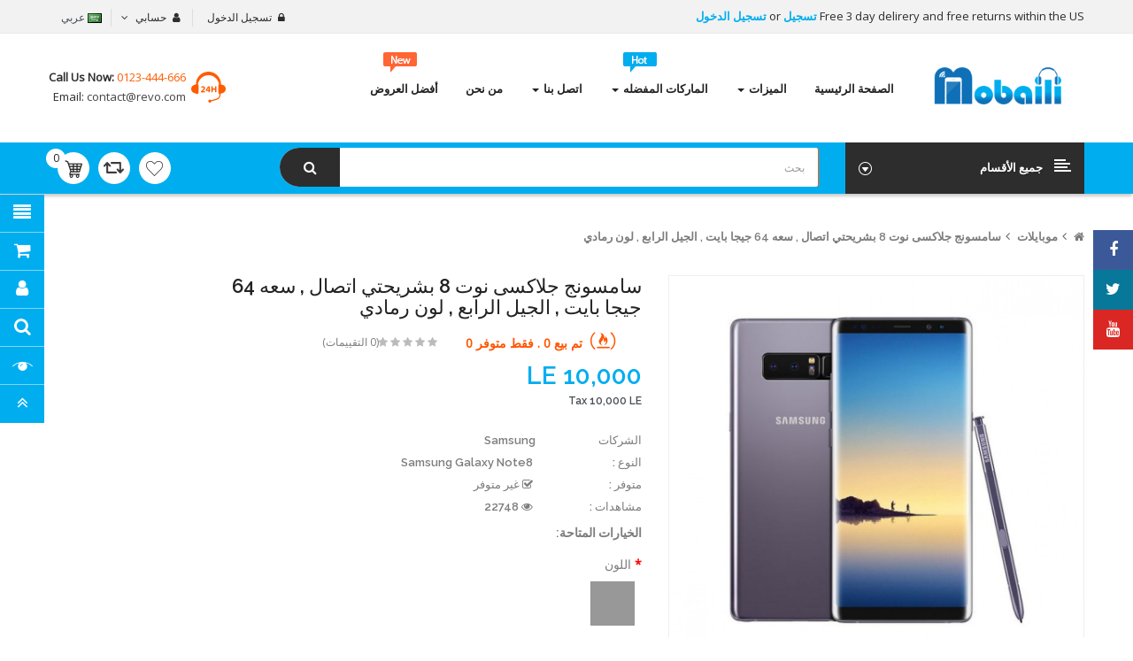

--- FILE ---
content_type: text/html; charset=utf-8
request_url: https://mobaili.com/index.php?route=product/product&path=24&product_id=508
body_size: 22810
content:
<!DOCTYPE html>
<html dir="rtl" lang="ar">
<head>
<meta charset="UTF-8" />
<meta http-equiv="X-UA-Compatible" content="IE=edge">
<title>سامسونج جلاكسى نوت 8 شريحتين اتصال  ,64 جيجا بايت -4جى -ذو شريحتين-رمادي</title>
<base href="https://mobaili.com/" />
<meta name="viewport" content="width=device-width, initial-scale=1"> 
<meta name="description" content="سامسونج جلاكسى نوت 8 شريحتين اتصال  ,64 جيجا بايت -4ج -ذو شريحتين-رمادي" /><meta name="keywords" content="سامسونج جلاكسى نوت 8 شريحتين اتصال  ,64 جيجا بايت -4ج -ذو شريحتين-رمادي" /><!--[if IE]><meta http-equiv="X-UA-Compatible" content="IE=edge,chrome=1"><![endif]-->

 





















                            



<link rel="stylesheet" href="catalog/view/javascript/soconfig/css/bootstrap/bootstrap.rtl.min.css">
<link rel="stylesheet" href="catalog/view/javascript/font-awesome/css/font-awesome.min.css">
<link rel="stylesheet" href="catalog/view/javascript/soconfig/css/lib.css">
<link rel="stylesheet" href="catalog/view/theme/so-revo/css/ie9-and-up.css">
<link rel="stylesheet" href="catalog/view/theme/so-revo/css/custom.css">
<link rel="stylesheet" href="catalog/view/javascript/soconfig/css/lightslider.css">
<link rel="stylesheet" href="catalog/view/javascript/jquery/datetimepicker/bootstrap-datetimepicker.min.css">
<link rel="stylesheet" href="catalog/view/javascript/so_tools/css/style.css">
<link rel="stylesheet" href="catalog/view/javascript/so_newletter_custom_popup/css/style.css">
<link rel="stylesheet" href="catalog/view/javascript/so_page_builder/css/style_render_81.css">
<link rel="stylesheet" href="catalog/view/javascript/so_page_builder/css/style.css">
<link rel="stylesheet" href="catalog/view/javascript/so_countdown/css/style.css">
<link rel="stylesheet" href="catalog/view/javascript/so_megamenu/so_megamenu.css">
<link rel="stylesheet" href="catalog/view/javascript/so_megamenu/wide-grid.css">
<link rel="stylesheet" href="catalog/view/javascript/so_searchpro/css/so_searchpro.css">
<link rel="stylesheet" href="catalog/view/javascript/soconfig/css/owl.carousel.css">
<link rel="stylesheet" href="catalog/view/javascript/purpletree/bootstrap/css/bootstrap.min-a.css">
<link rel="stylesheet" href="catalog/view/theme/default/stylesheet/purpletree/custom-a.css">
<link rel="stylesheet" href="catalog/view/javascript/so_sociallogin/css/so_sociallogin.css">
<link rel="stylesheet" href="catalog/view/theme/so-revo/css/layout1/cyan-rtl.css">
<link rel="stylesheet" href="catalog/view/theme/so-revo/css/header/header1-rtl.css">
<link rel="stylesheet" href="catalog/view/theme/so-revo/css/footer/footer1-rtl.css">
<link rel="stylesheet" href="catalog/view/theme/so-revo/css/responsive-rtl.css">

<script src="catalog/view/javascript/jquery/jquery-2.1.1.min.js"></script>
<script src="catalog/view/javascript/bootstrap/js/bootstrap.min.js"></script>
<script src="catalog/view/javascript/soconfig/js/libs.js"></script>
<script src="catalog/view/javascript/soconfig/js/so.system.js"></script>
<script src="catalog/view/javascript/soconfig/js/jquery.sticky-kit.min.js"></script>
<script src="catalog/view/javascript/lazysizes/lazysizes.min.js"></script>
<script src="catalog/view/theme/so-revo/js/so.custom.js"></script>
<script src="catalog/view/theme/so-revo/js/common.js"></script>
<script src="catalog/view/theme/so-revo/js/custom.js"></script>
<script src="catalog/view/theme/so-revo/js/jquery.easyembed.js"></script>
<script src="catalog/view/javascript/soconfig/js/toppanel.js"></script>
<script src="catalog/view/javascript/soconfig/js/jquery.elevateZoom-3.0.8.min.js"></script>
<script src="catalog/view/javascript/soconfig/js/lightslider.js"></script>
<script src="catalog/view/javascript/jquery/datetimepicker/moment/moment.min.js"></script>
<script src="catalog/view/javascript/jquery/datetimepicker/moment/moment-with-locales.min.js"></script>
<script src="catalog/view/javascript/jquery/datetimepicker/bootstrap-datetimepicker.min.js"></script>
<script src="catalog/view/javascript/so_tools/js/script.js"></script>
<script src="catalog/view/javascript/so_page_builder/js/section.js"></script>
<script src="catalog/view/javascript/so_page_builder/js/modernizr.video.js"></script>
<script src="catalog/view/javascript/so_page_builder/js/swfobject.js"></script>
<script src="catalog/view/javascript/so_page_builder/js/video_background.js"></script>
<script src="catalog/view/javascript/so_countdown/js/jquery.cookie.js"></script>
<script src="catalog/view/javascript/so_megamenu/so_megamenu.js"></script>
<script src="catalog/view/javascript/soconfig/js/owl.carousel.js"></script>



 <link href='https://fonts.googleapis.com/css?family=Open+Sans' rel='stylesheet' type='text/css'>  	
 <link href='https://fonts.googleapis.com/css?family=Raleway:600,700' rel='stylesheet' type='text/css'>  	
 	
	<style type="text/css">
		 body{font-family:Open Sans, sans-serif;}
		 
	</style>
 
	<style type="text/css">
		  .font-ct, h1, h2, h3, .static-menu a.main-menu, .container-megamenu.vertical .vertical-wrapper ul li > a strong, .container-megamenu.vertical .vertical-wrapper ul.megamenu li .sub-menu .content .static-menu .menu ul li a.main-menu, .horizontal ul.megamenu > li > a, .footertitle, .module h3.modtitle span, .breadcrumb li a, .item-title a, .best-seller-custom .item-info, .product-box-desc, .product_page_price .price-new, .list-group-item a, #menu ul.nav > li > a, .megamenuToogle-pattern, .right-block .caption h4, .price, .box-price{font-family:Raleway, sans-serif;}
		 
	</style>
 
 


 

 


<link href="https://mobaili.com/index.php?route=product/product&amp;product_id=508" rel="canonical" /><link href="https://mobaili.com/image/catalog/favicon.png" rel="icon" />	
 	


			<script src="catalog/view/javascript/purpletree/common.js" type="text/javascript"></script>
			
</head>

		

			 

		
	
<body class="product-product rtl layout-1">
<div id="wrapper" class="wrapper-full banners-effect-10">  
 
	

		 


<div class="so-pre-loader no-pre-loader"><div class="so-loader-line" id="line-load"></div></div>

	
<header id="header" class=" variant typeheader-1">
	  
		
	  
	<div class="header-top hidden-compact">
		<div class="container">
			<div class="row">
			
				<div class="header-top-left  col-lg-6 col-sm-5 col-md-6 hidden-xs">
				
					<ul class="list-inlines">
												<li class="hidden-xs" >
															<span class="hidden-sm">
								Free 3 day delirery and free returns within the US
								</span>
							 
							
							   
								<a class="link-lg" href="https://mobaili.com/index.php?route=account/register ">تسجيل </a> or 
								<a class="link-lg" href="https://mobaili.com/index.php?route=account/login ">تسجيل الدخول </a>
							 						</li>
						 
					</ul>
				</div>
				
				<div class="header-top-right collapsed-block col-lg-6 col-md-6 col-sm-7 col-xs-12 ">
					<h5 class="tabBlockTitle hidden-lg hidden-sm hidden-md visible-xs">أكثر <a class="expander " href="#TabBlock-1"><i class="fa fa-angle-down"></i></a></h5>
					<div  class="tabBlock" id="TabBlock-1">
						<ul class="top-link list-inline">
							   
								<li class="log login"><a class="link-lg" href="https://mobaili.com/index.php?route=account/login ">تسجيل الدخول </a></li>
							  
							
							<li class="account" id="my_account"><a href="https://mobaili.com/index.php?route=account/account" title="حسابي " class="btn-xs dropdown-toggle" data-toggle="dropdown"> <span class="hidden-xs">حسابي </span> <span class="fa fa-angle-down"></span></a>
								<ul class="dropdown-menu ">
									<li><a href="https://mobaili.com/index.php?route=account/account ">حسابي </a></li>
									<li><a href="https://mobaili.com/index.php?route=account/order ">طلباتي </a></li>
									<li><a href="https://mobaili.com/index.php?route=account/transaction ">رصيدي </a></li>
									<li><a href="https://mobaili.com/index.php?route=account/download ">ملفات التنزيل </a></li>
									
																		<li class="checkout"><a href="https://mobaili.com/index.php?route=checkout/checkout " class="btn-link" title="الدفع "><span >الدفع </span></a></li>
									 
								</ul>
							</li>
							
															<li ><div class="pull-left">
  <form action="https://mobaili.com/index.php?route=common/language/language" method="post" enctype="multipart/form-data" id="form-language">
    <div class="btn-group">
      <button class="btn-link dropdown-toggle" data-toggle="dropdown">
                         
      <img class="lazyload" data-sizes="auto" src="[data-uri]" data-src="catalog/language/ar/ar.png" alt="عربي" title="عربي">
      <span class="hidden-xs hidden-sm hidden-md">عربي</span>
                 
	  </button>
      
    <ul class="dropdown-menu">
                <li>
          <button class="btn-block language-select" type="button" name="en-gb">
		  <img class="lazyload" data-sizes="auto" src="[data-uri]" data-src="catalog/language/en-gb/en-gb.png" alt="English" title="English" /> English</button>
        </li>
                <li>
          <button class="btn-block language-select" type="button" name="ar">
		  <img class="lazyload" data-sizes="auto" src="[data-uri]" data-src="catalog/language/ar/ar.png" alt="عربي" title="عربي" /> عربي</button>
        </li>
              </ul>
    </div>
    <input type="hidden" name="code" value="" />
    <input type="hidden" name="redirect" value="https://mobaili.com/index.php?route=product/product&amp;path=24&amp;product_id=508" />
  </form>
</div>
 </li>
								<li class="currency" >    </li>
							 
							
						</ul>
					</div>
				</div>
				
				
			</div>
		</div>
	</div>
	
	  
	<div class="header-center ">
		<div class="container">
			<div class="row">
				<div class="navbar-logo col-md-2 col-sm-3 col-xs-10">
				    						   <a href="https://mobaili.com/index.php?route=common/home"><img class="lazyload" data-sizes="auto" src="[data-uri]" data-src="https://mobaili.com/image/catalog/logo mobile.png" title="MOBAILI" alt="MOBAILI" /></a>
			    
        
				</div>
				<div class="header-center-right col-md-10 col-sm-9 col-xs-2">
					<div class="megamenu-style-dev megamenu-dev ">
					<div class="responsive megamenu-style-dev">
		
		<nav class="navbar-default">
		<div class=" container-megamenu   horizontal ">
					<div class="navbar-header">
				<button type="button" id="show-megamenu" data-toggle="collapse"  class="navbar-toggle">
					<span class="icon-bar"></span>
					<span class="icon-bar"></span>
					<span class="icon-bar"></span>
				</button>
			</div>
		
					<div class="megamenu-wrapper">
		
					<span id="remove-megamenu" class="fa fa-times"></span>
		
			<div class="megamenu-pattern">
				<div class="container">
					<ul class="megamenu"
					data-transition="slide" data-animationtime="500">
												
																																																
																													
							
							
																						
																						
							
							
							
							
							
													
								<li class="full-width menu-home" >
									<p class='close-menu'></p>
																			<a href="#" class="clearfix" >
											<strong>
												<i class="fa fa-home"></i>الصفحة الرئيسية
											</strong>
											
										</a>
									
																	</li>
																																																							
																													
							
							
							
							
							
																																															
							
							
							
													
								<li class=" with-sub-menu hover" >
									<p class='close-menu'></p>
																			<a href="" class="clearfix" >
											<strong>
												الميزات
											</strong>
											
											<b class='caret'></b>
										</a>
									
																			<div class="sub-menu" style="width: 700px">
											<div class="content">
												<div class="row">
																																																																																			<div class="col-sm-12">
																															<div class="html ">
																	<table class="table table" style="text-align: center;"><tbody>
<tr>
<td><h2 style="text-align: right; "><b>موبايلات</b></h2><h3 style="text-align: right;"><b><font color="#3984c6">تصنيف حسب الاسم</font></b></h3><p style="text-align: right;"><a href="http://mobaili.com/%D9%85%D9%88%D8%A8%D8%A7%D9%8A%D9%84-%D9%85%D8%AD%D9%85%D9%88%D9%84-%D8%AA%D9%84%D9%8A%D9%81%D9%88%D9%86?sort=pd.name&amp;order=ASC">الاسم من أ - ي</a></p><p style="text-align: right;"><a href="http://mobaili.com/%D9%85%D9%88%D8%A8%D8%A7%D9%8A%D9%84-%D9%85%D8%AD%D9%85%D9%88%D9%84-%D8%AA%D9%84%D9%8A%D9%81%D9%88%D9%86?sort=pd.name&amp;order=ASC">الاسم من ي - أ</a></p><h3 style="text-align: right;"><b><font color="#3984c6">تصنيف حسب السعر</font></b></h3><p style="text-align: right;"><a href="http://mobaili.com/%D9%85%D9%88%D8%A8%D8%A7%D9%8A%D9%84-%D9%85%D8%AD%D9%85%D9%88%D9%84-%D8%AA%D9%84%D9%8A%D9%81%D9%88%D9%86?sort=p.price&amp;order=DESC">الأعلى سعرا</a></p><p style="text-align: right;"><a href="http://mobaili.com/%D9%85%D9%88%D8%A8%D8%A7%D9%8A%D9%84-%D9%85%D8%AD%D9%85%D9%88%D9%84-%D8%AA%D9%84%D9%8A%D9%81%D9%88%D9%86?sort=p.price&amp;order=ASC">الأقل سعرا</a></p><h3 style="text-align: right;"><b><font color="#3984c6">تصنيف حسب التقييم</font></b></h3><p style="text-align: right;"><a href="http://mobaili.com/%D9%85%D9%88%D8%A8%D8%A7%D9%8A%D9%84-%D9%85%D8%AD%D9%85%D9%88%D9%84-%D8%AA%D9%84%D9%8A%D9%81%D9%88%D9%86?sort=rating&amp;order=DESC">الأعلى تقييما</a></p><p style="text-align: right;"><a href="http://mobaili.com/%D9%85%D9%88%D8%A8%D8%A7%D9%8A%D9%84-%D9%85%D8%AD%D9%85%D9%88%D9%84-%D8%AA%D9%84%D9%8A%D9%81%D9%88%D9%86?sort=rating&amp;order=ASC">الأقل تقييما</a></p></td>

<td><br><br><p><a href="" target="_self"><img src="https://mobaili.com/image/catalog/mobile-features.png" alt="" title=""></a></p><div style="text-align: center;"><span style="background-color: transparent;"></span></div></td>

<td><h2 style="text-align: right; "><b>تابلت</b></h2><h3 style="text-align: right;"><b><font color="#3984c6">تصنيف حسب الاسم</font></b></h3><p style="text-align: right;"><a href="http://mobaili.com/%D8%AA%D8%A7%D8%A8%D9%84%D8%AA?sort=pd.name&amp;order=ASC">الاسم من أ - ي</a></p><p style="text-align: right;"><a href="http://mobaili.com/%D8%AA%D8%A7%D8%A8%D9%84%D8%AA?sort=pd.name&amp;order=DESC">الاسم من ي - أ</a></p><h3 style="text-align: right;"><b><font color="#3984c6">تصنيف حسب السعر</font></b></h3><p style="text-align: right;"><a href="http://mobaili.com/%D8%AA%D8%A7%D8%A8%D9%84%D8%AA?sort=p.price&amp;order=DESC">الأعلى سعرا</a></p><p style="text-align: right;"><a href="http://mobaili.com/%D8%AA%D8%A7%D8%A8%D9%84%D8%AA?sort=p.price&amp;order=ASC">الأقل سعرا</a></p><h3 style="text-align: right;"><b><font color="#3984c6">تصنيف حسب التقييم</font></b></h3><p style="text-align: right;"><a href="http://mobaili.com/%D8%AA%D8%A7%D8%A8%D9%84%D8%AA?sort=rating&amp;order=DESC">الأعلى تقييما</a></p><p style="text-align: right;"><a href="http://mobaili.com/%D8%AA%D8%A7%D8%A8%D9%84%D8%AA?sort=rating&amp;order=ASC">الأقل تقييما</a></p></td>

<td><br><br><p><a href="" target="_self"><img src="https://mobaili.com/image/catalog/features-tablets.png" alt="" title=""></a></p><div style="text-align: center;"><span style="background-color: transparent;"></span></div></td>
</tr>

</tbody>
</table>
																</div>
																													</div>
																									</div>												
											</div>
										</div>										
																	</li>
																																																							
																													
							
							
							
							
							
																																															
							
							
							
													
								<li class=" with-sub-menu hover" >
									<p class='close-menu'></p>
																			<a href="http://mobaili.com/index.php?route=product/manufacturer" class="clearfix" >
											<strong>
												<img src="https://mobaili.com/image/catalog/hot-icon.png" alt="">الماركات المفضله
											</strong>
											
											<b class='caret'></b>
										</a>
									
																			<div class="sub-menu" style="width: 890px">
											<div class="content">
												<div class="row">
																																																																																			<div class="col-sm-12">
																															<div class="html ">
																	<table class="table"><tbody><tr><td><p><a href="http://mobaili.com/index.php?route=product/manufacturer/info&amp;manufacturer_id=16" target="_self"><img src="https://mobaili.com/image/catalog/sony.png" alt="Sony" title="Sony" style="width: 50%;"></a><br></p></td><td><p><a href="http://mobaili.com/index.php?route=product/manufacturer/info&amp;manufacturer_id=34" target="_self"><img src="https://mobaili.com/image/catalog/1111.png" alt="Oppo" title="Oppo" style="width: 50%;"></a><br></p></td><td><p><a href="http://mobaili.com/index.php?route=product/manufacturer/info&amp;manufacturer_id=13" target="_self"><img src="https://mobaili.com/image/catalog/nokia.png" alt="Nokia" title="Nokia" style="width: 50%;"></a><br></p></td><td><p><a href="http://mobaili.com/index.php?route=product/manufacturer/info&amp;manufacturer_id=44" target="_self"><img src="https://mobaili.com/image/catalog/motorola.png" alt="Motorola" title="Motorola" style="width: 50%;"></a><br></p></td></tr><tr><td><p><a href="http://mobaili.com/index.php?route=product/manufacturer/info&amp;manufacturer_id=33" target="_self"><img src="https://mobaili.com/image/catalog/infinix.png" alt="Infinix" title="Infinix" style="width: 50%;"></a><br></p></td><td><p><a href="http://mobaili.com/index.php?route=product/manufacturer/info&amp;manufacturer_id=17" target="_self"><img src="https://mobaili.com/image/catalog/samsung brand.png" alt="Samsung" title="Samsung" style="width: 50%;"></a><br></p></td><td><p><a href="http://mobaili.com/index.php?route=product/manufacturer/info&amp;manufacturer_id=11" target="_self"><img src="https://mobaili.com/image/catalog/iphone.png" alt="Apple" title="Apple" style="width: 50%;"></a><br></p></td><td><p><a href="http://mobaili.com/index.php?route=product/manufacturer/info&amp;manufacturer_id=35" target="_self"><img src="https://mobaili.com/image/catalog/honor.png" alt="Honor" title="Honor" style="width: 50%;"></a><br></p></td></tr><tr><td><p><a href="http://mobaili.com/index.php?route=product/manufacturer/info&amp;manufacturer_id=12" target="_self"><img src="https://mobaili.com/image/catalog/huawei.png" alt="Huawei" title="Huawei" style="width: 50%;"></a><br></p></td><td><p><a href="http://mobaili.com/index.php?route=product/manufacturer/info&amp;manufacturer_id=14" target="_self"><img src="https://mobaili.com/image/catalog/htc.png" alt="HTC" title="HTC" style="width: 50%;"></a></p></td><td><p><a href="http://mobaili.com/index.php?route=product/manufacturer/info&amp;manufacturer_id=19" target="_self"><img src="https://mobaili.com/image/catalog/Lenovo.png" alt="Lenovo" title="Lenovo" style="width: 50%;"></a><br></p></td><td><p><a href="http://mobaili.com/index.php?route=product/manufacturer/info&amp;manufacturer_id=15" target="_self"><img src="https://mobaili.com/image/catalog/microsoft-logo-menu.png" alt="Microsoft" title="Microsoft" style="width: 50%;"></a><br></p></td></tr></tbody></table>
<a href="http://mobaili.com/index.php?route=product/manufacturer" target="_self"><img src="https://mobaili.com/image/catalog/Brands-Menu-Banner.png" alt="More Brands" title="More Brands"></a>

																</div>
																													</div>
																									</div>												
											</div>
										</div>										
																	</li>
																																																							
																													
							
							
																						
							
							
																																															
							
							
							
													
								<li class="style-page with-sub-menu hover" >
									<p class='close-menu'></p>
																			<a href="http://mobaili.com/index.php?route=information/contact" class="clearfix" >
											<strong>
												اتصل بنا
											</strong>
											
											<b class='caret'></b>
										</a>
									
																			<div class="sub-menu" style="width: 550px">
											<div class="content">
												<div class="row">
																																																																																			<div class="col-sm-12">
																															<div class="html style-page">
																	<table class="table"><tbody><tr><td><img src="https://mobaili.com/image/catalog/contact-menu.png" style="width: 250px;"></td><td><h2 style="text-align: right; "><span style=""><font color="#085294" face="Tahoma">موبايلي</font></span></h2><p style="text-align: right; "><b>جمهورية مصر العربية</b></p><p style="text-align: right; "><b>&nbsp;info@mobaili.com</b></p><p style="text-align: right; ">0111953333</p><p style="text-align: right; "><font face="Comic Sans MS">سعداء <a href="http://mobaili.com/index.php?route=information/contact"><font color="#3984c6">للتواصل معك</font></a> في أي وقت</font></p></td></tr></tbody></table>
																</div>
																													</div>
																									</div>												
											</div>
										</div>										
																	</li>
																																																							
																													
							
							
																						
							
							
							
							
							
																						
													
								<li class="style-page" >
									<p class='close-menu'></p>
																			<a href="http://mobaili.com/index.php?route=information/information&amp;information_id=4" class="clearfix" target="_blank">
											<strong>
												من نحن
											</strong>
											
										</a>
									
																	</li>
																																																							
																													
							
							
							
							
																						
							
							
							
							
													
								<li class="" >
									<p class='close-menu'></p>
																			<a href="index.php?route=product/special" class="clearfix" >
											<strong>
												<img src="https://mobaili.com/image/catalog/new-icon.png" alt="">أفضل العروض
											</strong>
											<span class="labelSale"></span>
										</a>
									
																	</li>
																		</ul>
				</div>
			</div>
		</div>
		</div>
	</nav>
	</div>

<script>
$(document).ready(function(){
	$('a[href="https://mobaili.com/index.php?route=product/product&path=24&product_id=508"]').each(function() {
		$(this).parents('.with-sub-menu').addClass('sub-active');
	});  
});
</script>

					</div>
					<div class="phone-header pull-right">
												<div class="telephone hidden-xs" >
							<div class="contact-us"> 	<span class="text">call us now:</span> <span class="phone">0123-444-666</span><br> 	Email:<a href="mailto:contact@revo.com"> contact@revo.com</a> </div>
						</div>
						 
						
					</div>
				</div>
			</div>
		</div>
	</div>
	
	  
	<div class="header-bottom hidden-compact">
		<div class="container">
			<div class="header-bottom-inner">
				<div class="row">
					<div class="header-bottom-left menu-vertical col-md-3 col-sm-2 col-xs-2">
						<div class="responsive megamenu-style-dev">
							<div class="responsive megamenu-style-dev">
		<div class="so-vertical-menu no-gutter">
		
		<nav class="navbar-default">
		<div class=" container-megamenu  container   vertical  ">
					<div id="menuHeading">
				<div class="megamenuToogle-wrapper">
					<div class="megamenuToogle-pattern">
						<div class="container">
							<div><span></span><span></span><span></span></div>
							<span class="title-mega">
							     جميع الأقسام  
							</span>
						</div>
					</div>
				</div>
			</div>
			<div class="navbar-header">
				<button type="button" id="show-verticalmenu" data-toggle="collapse"  class="navbar-toggle">
					<span class="icon-bar"></span>
					<span class="icon-bar"></span>
					<span class="icon-bar"></span>
				</button>
			</div>
		
					<div class="vertical-wrapper">
		
					<span id="remove-verticalmenu" class="fa fa-times"></span>
		
			<div class="megamenu-pattern">
				<div class="container">
					<ul class="megamenu"
					data-transition="slide" data-animationtime="300">
													<li class="home">
								<a href="https://mobaili.com/index.php?route=common/home">
																	<span><strong> الرئيسية </strong></span>
																</a>
							</li>
												
																																																
																													
							
							
																						
							
							
																																															
							
							
							
															<li class="item-vertical  style1 with-sub-menu hover" >
									<p class='close-menu'></p>
																			<a href="https://mobaili.com/index.php?route=product/category&amp;path=24" class="clearfix" >
											<span>
												<strong><img src="https://mobaili.com/image/catalog/icon-phone.png" alt="">موبايلات</strong>
											</span>
											
											<b class='fa fa-angle-right' ></b>
										</a>
									
																														<div class="sub-menu" style="width:650px">
										
										<div class="content">
											<div class="row">
																																																																													<div class="col-sm-12">
																													<div class="html "><table class="table table" style="text-align: center;"><tbody>
<tr>
<td><p><a href="http://mobaili.com/index.php?route=product/product&amp;product_id=1278" target="_self"><img src="https://mobaili.com/image/catalog/iphone11.png" alt="Apple iPhone 11 pro" title="Apple iPhone 11 pro" style="width: 145px;"></a></p><div style="text-align: center;"><span style="background-color: transparent;"><a href="http://mobaili.com/index.php?route=product/product&amp;product_id=1278">أبل ايفون 11 برو..</a></span></div></td>

<td><p><a href="http://mobaili.com/Google-Pixel-4-XL-128GB-6GB-RAM-4G-LTE-Just-Black?manufacturer_id=41" target="_self"><img src="https://mobaili.com/image/catalog/google4.png" alt="Google Pixel 4 XL" title="Google Pixel 4 XL"></a></p><div style="text-align: center;"><span style="background-color: transparent;"><a href="http://mobaili.com/Google-Pixel-4-XL-128GB-6GB-RAM-4G-LTE-Just-Black?manufacturer_id=41">جوجل بيكسل..</a></span></div></td>

<td><p><a href="http://mobaili.com/index.php?route=product/product&amp;product_id=1314&amp;search=iphone+11&amp;category_id=0" target="_self"><img src="https://mobaili.com/image/catalog/iphone11pro.png" alt="Apple iPhone 11" title="Apple iPhone 11"></a></p><div style="text-align: center;"><span style="background-color: transparent;"><a href="http://mobaili.com/index.php?route=product/product&amp;product_id=1314&amp;search=iphone+11&amp;category_id=0">أبل ايفون 11..</a></span></div></td>

<td><p><a href="http://mobaili.com/Mobile,%20mobiles,%20?product_id=1094&amp;sort=p.price&amp;order=DESC" target="_self"><img src="https://mobaili.com/image/catalog/mobile-menu-4.png" alt="Huawei P30 Pro" title="Huawei P30 Pro"></a></p><div style="text-align: center;"><span style="background-color: transparent;"><a href="http://mobaili.com/Mobile,%20mobiles,%20?product_id=1094&amp;sort=p.price&amp;order=DESC">هواوي بي30..</a></span></div></td>
</tr>
<tr>
<td><p><a href="http://mobaili.com/index.php?route=product/product&amp;manufacturer_id=17&amp;product_id=1272&amp;sort=p.price&amp;order=DESC" target="_self"><img src="https://mobaili.com/image/catalog/note10.png" alt="Samsung Galaxy Note10" title="Samsung Galaxy Note10" style="width: 145px;"></a></p><div style="text-align: center;"><span style="background-color: transparent;"><a href="http://mobaili.com/index.php?route=product/product&amp;manufacturer_id=17&amp;product_id=1272&amp;sort=p.price&amp;order=DESC">جلاكسي نوت..</a></span></div></td>

<td><p><a href="http://mobaili.com/Mobile,%20mobiles,%20?product_id=1249&amp;sort=p.price&amp;order=DESC" target="_self"><img src="https://mobaili.com/image/catalog/one.png" alt="OnePlus 7 Pro Dual SIM" title="OnePlus 7 Pro Dual SIM" style="width: 145px;"></a></p><div style="text-align: center;"><span style="background-color: transparent;"><a href="http://mobaili.com/Mobile,%20mobiles,%20?product_id=1249&amp;sort=p.price&amp;order=DESC">وان بلاس 7..</a></span></div></td>

<td><p><a href="http://mobaili.com/Oppo-Reno-2-Dual-SIM-256GB-8GB-RAM-4G-LTE-Luminous-Black?manufacturer_id=34&amp;sort=p.price&amp;order=DESC" target="_self"><img src="https://mobaili.com/image/catalog/reno.png" alt="Oppo Reno 2" title="Oppo Reno 2" style="width: 145px;"></a></p><div style="text-align: center;"><span style="background-color: transparent;"><a href="http://mobaili.com/Oppo-Reno-2-Dual-SIM-256GB-8GB-RAM-4G-LTE-Luminous-Black?manufacturer_id=34&amp;sort=p.price&amp;order=DESC">أوبو رينو 2..</a></span></div></td>

<td><p><a href="http://mobaili.com/Mobile,%20mobiles,%20?product_id=796&amp;sort=p.price&amp;order=DESC" target="_self"><img src="https://mobaili.com/image/catalog/20pro.png" alt="HUAWEI MATE 20 PRO Dual Sim" title="HUAWEI MATE 20 PRO Dual Sim" style="width: 145px;"></a></p><div style="text-align: center;"><span style="background-color: transparent;"><a href="http://mobaili.com/Mobile,%20mobiles,%20?product_id=796&amp;sort=p.price&amp;order=DESC">هواوي ميديا..</a></span></div></td>
</tr>
</tbody>
</table></div>
																											
													</div>
																							</div>
										</div>				
										</div>			
																	</li>							
																																																							
																													
							
							
							
							
							
																																															
							
							
							
															<li class="item-vertical  with-sub-menu hover" >
									<p class='close-menu'></p>
																			<a href="https://mobaili.com/index.php?route=product/category&amp;path=57" class="clearfix" >
											<span>
												<strong><img src="https://mobaili.com/image/catalog/tablets-icon.png" alt="">تابلت</strong>
											</span>
											
											<b class='fa fa-angle-right' ></b>
										</a>
									
																														<div class="sub-menu" style="width:650px">
										
										<div class="content">
											<div class="row">
																																																																													<div class="col-sm-12">
																													<div class="html "><table class="table table" style="text-align: center;"><tbody>
<tr>
<td><p><a href="http://mobaili.com/index.php?route=product/product&amp;manufacturer_id=11&amp;product_id=1091&amp;sort=p.price&amp;order=DESC&amp;limit=100" target="_self"><img src="https://mobaili.com/image/catalog/2019.png" alt="Apple Ipad pro 12.9" title="Apple Ipad pro 12.9" style="width: 145px;"></a></p><div style="text-align: center;"><span style="background-color: transparent;"><a href="http://mobaili.com/index.php?route=product/product&amp;manufacturer_id=11&amp;product_id=1091&amp;sort=p.price&amp;order=DESC&amp;limit=100">أبل آي باد..</a></span></div></td>

<td><p><a href="http://mobaili.com/Samsung-Galaxy-Tab-S5e-10-5-inch-64GB-Single-SIM-4G-Tablet-Black?manufacturer_id=17&amp;page=2&amp;limit=100" target="_self"><img src="https://mobaili.com/image/catalog/s5.png" alt="Samsung Samsung Galaxy Tab S5" title="Samsung Samsung Galaxy Tab S5"></a></p><div style="text-align: center;"><span style="background-color: transparent;"><a href="http://mobaili.com/Samsung-Galaxy-Tab-S5e-10-5-inch-64GB-Single-SIM-4G-Tablet-Black?manufacturer_id=17&amp;page=2&amp;limit=100">سامسونج جالاكسي..</a></span></div></td>

<td><p><a href="http://mobaili.com/Huawei-Media-Pad-T5-10-1-inch-16G-2-GB-Ram-4G-LTE-Black?manufacturer_id=12&amp;limit=100" target="_self"><img src="https://mobaili.com/image/catalog/t5.png" alt="Huawei Media Pad T5" title="Huawei Media Pad T5"></a></p><div style="text-align: center;"><span style="background-color: transparent;"><a href="http://mobaili.com/Huawei-Media-Pad-T5-10-1-inch-16G-2-GB-Ram-4G-LTE-Black?manufacturer_id=12&amp;limit=100">هواوي ميديا..</a></span></div></td>

<td><p><a href="http://mobaili.com/tablet?product_id=737" target="_self"><img src="https://mobaili.com/image/catalog/demo/tab-menu-4.png" alt="Alcatel Pixi 3 10 Tablet" title="Alcatel Pixi 3 10 Tablet"></a></p><div style="text-align: center;"><span style="background-color: transparent;"><a href="http://mobaili.com/tablet?product_id=737">ألكاتيل بيكسي..</a></span></div></td>
</tr>
<tr>
<td><p><a href="http://mobaili.com/tablet?product_id=817" target="_self"><img src="https://mobaili.com/image/catalog/demo/tab-menu-5.png" alt="Apple iPad Pro MTJJ2 Tablet" title="Apple iPad Pro MTJJ2 Tablet" style="width: 145px;"></a></p><div style="text-align: center;"><span style="background-color: transparent;"><a href="http://mobaili.com/tablet?product_id=817">أبل آي باد..</a></span></div></td>

<td><p><a href="http://mobaili.com/tablet?product_id=823" target="_self"><img src="https://mobaili.com/image/catalog/demo/tab-menu-6.png" alt="Dell Venue Pro 5056" title="Dell Venue Pro 5056" style="width: 145px;"></a></p><div style="text-align: center;"><span style="background-color: transparent;"><a href="http://mobaili.com/tablet?product_id=823">ديل فينيو..</a></span></div></td>

<td><p><a href="http://mobaili.com/tablet?product_id=733" target="_self"><img src="https://mobaili.com/image/catalog/demo/tab-menu-7.png" alt="Huawei MediaPad T3" title="Huawei MediaPad T3" style="width: 145px;"></a></p><div style="text-align: center;"><span style="background-color: transparent;"><a href="http://mobaili.com/tablet?product_id=733">هواوي ميديا..</a></span></div></td>

<td><p><a href="http://mobaili.com/tablet?product_id=680" target="_self"><img src="https://mobaili.com/image/catalog/demo/tab-menu-8.png" alt="Microsoft Surface Pro Tablet" title="Microsoft Surface Pro Tablet" style="width: 145px;"></a></p><div style="text-align: center;"><span style="background-color: transparent;"><a href="http://mobaili.com/tablet?product_id=680">مايكروسوفت..</a></span></div></td>
</tr>
</tbody>
</table></div>
																											
													</div>
																							</div>
										</div>				
										</div>			
																	</li>							
																																																							
																													
							
							
							
							
							
																																															
							
							
							
															<li class="item-vertical  with-sub-menu hover" >
									<p class='close-menu'></p>
																			<a href="https://mobaili.com/index.php?route=product/category&amp;path=65" class="clearfix" >
											<span>
												<strong><img src="https://mobaili.com/image/catalog/charger-icon.png" alt="">اكسسوارات</strong>
											</span>
											
											<b class='fa fa-angle-right' ></b>
										</a>
									
																														<div class="sub-menu" style="width:650px">
										
										<div class="content">
											<div class="row">
																																																																													<div class="col-sm-12">
																													<div class="html "><table class="table table" style="text-align: center;"><tbody>
<tr>
<td><p><a href="http://mobaili.com/accessories,%20mobile-accessories,%20tablet-accessories?product_id=1188&amp;sort=p.price&amp;order=DESC" target="_self"><img src="https://mobaili.com/image/catalog/demo/acessories-menu-1.png" alt="iPhone 8 Plus Case" title="iPhone 8 Plus Case" style="width: 145px;"></a></p><div style="text-align: center;"><span style="background-color: transparent;"><a href="http://mobaili.com/accessories,%20mobile-accessories,%20tablet-accessories?product_id=1188&amp;sort=p.price&amp;order=DESC">آي فون 8 بلاس..</a></span></div></td>

<td><p><a href="http://mobaili.com/accessories,%20mobile-accessories,%20tablet-accessories?product_id=271&amp;sort=p.price&amp;order=DESC" target="_self"><img src="https://mobaili.com/image/catalog/demo/acessories-menu-2.png" alt="ILUV MYPOWER 5200mAh Power Bank, White" title="ILUV MYPOWER 5200mAh Power Bank, White"></a></p><div style="text-align: center;"><span style="background-color: transparent;"><a href="http://mobaili.com/accessories,%20mobile-accessories,%20tablet-accessories?product_id=271&amp;sort=p.price&amp;order=DESC">آى لاف ماي..</a></span></div></td>

<td><p><a href="http://mobaili.com/accessories,%20mobile-accessories,%20tablet-accessories?product_id=239&amp;sort=p.price&amp;order=DESC" target="_self"><img src="https://mobaili.com/image/catalog/demo/acessories-menu-3.png" alt="SAMSUNG GALAXY NOTE 7 - LED View Cover, Black" title="SAMSUNG GALAXY NOTE 7 - LED View Cover, Black"></a></p><div style="text-align: center;"><span style="background-color: transparent;"><a href="http://mobaili.com/accessories,%20mobile-accessories,%20tablet-accessories?product_id=239&amp;sort=p.price&amp;order=DESC">كوفر ليد فيو..</a></span></div></td>

<td><p><a href="http://mobaili.com/accessories,%20mobile-accessories,%20tablet-accessories?product_id=468&amp;sort=p.price&amp;order=DESC" target="_self"><img src="https://mobaili.com/image/catalog/demo/acessories-menu-4.png" alt="Anker Usb charger" title="Anker Usb charger"></a></p><div style="text-align: center;"><span style="background-color: transparent;"><a href="http://mobaili.com/accessories,%20mobile-accessories,%20tablet-accessories?product_id=468&amp;sort=p.price&amp;order=DESC">&nbsp;وصلة&nbsp;شاحن&nbsp;أنكر&nbsp; ..</a></span></div></td>
</tr>
<tr>
<td><p><a href="http://mobaili.com/accessories,%20mobile-accessories,%20tablet-accessories?product_id=263&amp;sort=p.price&amp;order=DESC" target="_self"><img src="https://mobaili.com/image/catalog/demo/acessories-menu-5.png" alt="XtremeMac iPhone 6 Protective Cover-Red" title="XtremeMac iPhone 6 Protective Cover-Red" style="width: 145px;"></a></p><div style="text-align: center;"><span style="background-color: transparent;"><a href="http://mobaili.com/accessories,%20mobile-accessories,%20tablet-accessories?product_id=263&amp;sort=p.price&amp;order=DESC">كوفر آي فون 6..</a></span></div></td>

<td><p><a href="http://mobaili.com/accessories,%20mobile-accessories,%20tablet-accessories?product_id=350&amp;sort=p.price&amp;order=DESC" target="_self"><img src="https://mobaili.com/image/catalog/demo/acessories-menu-6.png" alt="PROMATE MOUNT-TAB.BLUE Compact Universal Tablet Grip Mount - BLUE" title="PROMATE MOUNT-TAB.BLUE Compact Universal Tablet Grip Mount - BLUE" style="width: 145px;"></a></p><div style="text-align: center;"><span style="background-color: transparent;"><a href="http://mobaili.com/accessories,%20mobile-accessories,%20tablet-accessories?product_id=350&amp;sort=p.price&amp;order=DESC">بروميت قاعدة..</a></span></div></td>

<td><p><a href="http://mobaili.com/accessories,%20mobile-accessories,%20tablet-accessories?product_id=347&amp;sort=p.price&amp;order=DESC" target="_self"><img src="https://mobaili.com/image/catalog/demo/acessories-menu-7.png" alt="Anker Multi-Angle Stand for Tablets" title="Anker Multi-Angle Stand for Tablets" style="width: 145px;"></a></p><div style="text-align: center;"><span style="background-color: transparent;"><a href="http://mobaili.com/accessories,%20mobile-accessories,%20tablet-accessories?product_id=347&amp;sort=p.price&amp;order=DESC">ستاند متعدد..</a></span></div></td>

<td><p><a href="http://mobaili.com/accessories,%20mobile-accessories,%20tablet-accessories?product_id=449&amp;sort=p.price&amp;order=DESC" target="_self"><img src="https://mobaili.com/image/catalog/demo/acessories-menu-8.png" alt="Goui,high charging mobiles quality for cars" title="Goui,high charging mobiles quality for cars" style="width: 145px;"></a></p><div style="text-align: center;"><span style="background-color: transparent;"><a href="http://mobaili.com/accessories,%20mobile-accessories,%20tablet-accessories?product_id=449&amp;sort=p.price&amp;order=DESC">شاحن جوهي..</a></span></div></td>
</tr>
</tbody>
</table></div>
																											
													</div>
																							</div>
										</div>				
										</div>			
																	</li>							
																																																							
																													
							
							
							
							
							
							
							
							
							
															<li class="item-vertical " >
									<p class='close-menu'></p>
																	 		<a href="https://mobaili.com/index.php?route=product/category&amp;path=28" class="clearfix" >
											<span>
												<strong><img src="https://mobaili.com/image/catalog/charger-icon.png" alt="">اكسسوارات موبايلات</strong>
											</span>
											
										</a>
									
																	</li>							
																																																							
																													
							
							
							
							
							
							
							
							
							
															<li class="item-vertical " >
									<p class='close-menu'></p>
																	 		<a href="https://mobaili.com/index.php?route=product/category&amp;path=59" class="clearfix" >
											<span>
												<strong><img src="https://mobaili.com/image/catalog/charger-icon.png" alt=""> اكسسوارات تابلت</strong>
											</span>
											
										</a>
									
																	</li>							
																																																							
																													
							
							
							
							
							
																																															
							
							
							
															<li class="item-vertical  with-sub-menu hover" >
									<p class='close-menu'></p>
																			<a href="https://mobaili.com/index.php?route=product/category&amp;path=61" class="clearfix" >
											<span>
												<strong><img src="https://mobaili.com/image/catalog/headsets-icon.png" alt="">سماعات</strong>
											</span>
											
											<b class='fa fa-angle-right' ></b>
										</a>
									
																														<div class="sub-menu" style="width:650px">
										
										<div class="content">
											<div class="row">
																																																																													<div class="col-sm-12">
																													<div class="html "><table class="table table" style="text-align: center;"><tbody>
<tr>
<td><p><a href="http://mobaili.com/headsets?product_id=324" target="_self"><img src="https://mobaili.com/image/catalog/headsets-menu-1.png" alt="Bluedio Q5 Sport Bluetooth Headset - Blue" title="Bluedio Q5 Sport Bluetooth Headset - Blue" style="width: 145px;"></a></p><div style="text-align: center;"><span style="background-color: transparent;"><a href="http://mobaili.com/headsets?product_id=324">بلوديو رياضية..</a></span></div></td>

<td><p><a href="http://mobaili.com/headsets?product_id=337" target="_self"><img src="https://mobaili.com/image/catalog/headsets-menu-2.png" alt="Bluedio T2S Bluetooth Stereo Headphones - White" title="Bluedio T2S Bluetooth Stereo Headphones - White"></a></p><div style="text-align: center;"><span style="background-color: transparent;"><a href="http://mobaili.com/headsets?product_id=337">بلوديو بلوتوث..</a></span></div></td>

<td><p><a href="http://mobaili.com/headsets?product_id=339" target="_self"><img src="https://mobaili.com/image/catalog/headsets-menu-3.png" alt="Bluedio UFO Bluetooth Headset 3D Sound - Black" title="Bluedio UFO Bluetooth Headset 3D Sound - Black"></a></p><div style="text-align: center;"><span style="background-color: transparent;"><a href="http://http://mobaili.com/headsets?product_id=339">بلوديو ستريو..</a></span></div></td>

<td><p><a href="http://mobaili.com/headsets?product_id=321" target="_self"><img src="https://mobaili.com/image/catalog/headsets-menu-4.png" alt="HBS 900 Tone Infinim Bluetooth Sterio Headset Black" title="HBS 900 Tone Infinim Bluetooth Sterio Headset Black"></a></p><div style="text-align: center;"><span style="background-color: transparent;"><a href="http://mobaili.com/headsets?product_id=321">اتش بي اس..</a></span></div></td>
</tr>
<tr>
<td><p><a href="http://mobaili.com/headsets?product_id=285" target="_self"><img src="https://mobaili.com/image/catalog/headsets-menu-5.png" alt="LG HBS-760 Bluetooth Stereo Headset Gold" title="LG HBS-760 Bluetooth Stereo Headset Gold" style="width: 145px;"></a></p><div style="text-align: center;"><span style="background-color: transparent;"><a href="http://mobaili.com/headsets?product_id=285">ال جي اتش بي اس..</a></span></div></td>

<td><p><a href="http://mobaili.com/headsets?product_id=318" target="_self"><img src="https://mobaili.com/image/catalog/headsets-menu-6.png" alt="Plantronics Voyager Edge Mobile Bluetooth Headset - Black" title="Plantronics Voyager Edge Mobile Bluetooth Headset - Black" style="width: 145px;"></a></p><div style="text-align: center;"><span style="background-color: transparent;"><a href="http://mobaili.com/headsets?product_id=318">بلانترونكس..</a></span></div></td>

<td><p><a href="http://mobaili.com/headsets?product_id=286" target="_self"><img src="https://mobaili.com/image/catalog/headsets-menu-7.png" alt="SBS Headset Blue" title="SBS Headset Blue" style="width: 145px;"></a></p><div style="text-align: center;"><span style="background-color: transparent;"><a href="http://mobaili.com/headsets?product_id=286">سماعة اس بي اس..</a></span></div></td>

<td><p><a href="http://mobaili.com/headsets?product_id=336" target="_self"><img src="https://mobaili.com/image/catalog/headsets-menu-8.png" alt="SONY MDR-XB450AP/L Headphones for smartphones - Blue" title="SONY MDR-XB450AP/L Headphones for smartphones - Blue" style="width: 145px;"></a></p><div style="text-align: center;"><span style="background-color: transparent;"><a href="http://mobaili.com/headsets?product_id=336">سوني ام دي آر..</a></span></div></td>
</tr>
</tbody>
</table></div>
																											
													</div>
																							</div>
										</div>				
										</div>			
																	</li>							
																																																							
																													
							
							
							
							
							
																																															
							
							
							
															<li class="item-vertical  with-sub-menu hover" >
									<p class='close-menu'></p>
																			<a href="https://mobaili.com/index.php?route=product/category&amp;path=63" class="clearfix" >
											<span>
												<strong><img src="https://mobaili.com/image/catalog/smartwatch-icon.png" alt="">ساعات ذكية</strong>
											</span>
											
											<b class='fa fa-angle-right' ></b>
										</a>
									
																														<div class="sub-menu" style="width:650px">
										
										<div class="content">
											<div class="row">
																																																																													<div class="col-sm-12">
																													<div class="html "><table class="table table" style="text-align: center;"><tbody>
<tr>
<td><p><a href="http://mobaili.com/smartwatches?product_id=273" target="_self"><img src="https://mobaili.com/image/catalog/watches-menu-1.png" alt="Apple Watch - 42mm Silver Aluminum Case with Blue Sport Band, WatchOS 2, MLC52" title="Apple Watch - 42mm Silver Aluminum Case with Blue Sport Band, WatchOS 2, MLC52" style="width: 145px;"></a></p><div style="text-align: center;"><span style="background-color: transparent;"><a href="http://mobaili.com/smartwatches?product_id=273">"ساعة أبل 42 مل..</a></span></div></td>

<td><p><a href="http://mobaili.com/headsets?product_id=337" target="_self"><img src="https://mobaili.com/image/catalog/watches-menu-2.png" alt="Apple Watch - 42mm Stainless Steel Case with Bright Blue Leather Loop Band, MJ462" title="Apple Watch - 42mm Stainless Steel Case with Bright Blue Leather Loop Band, MJ462"></a></p><div style="text-align: center;"><span style="background-color: transparent;"><a href="http://mobaili.com/headsets?product_id=337">ساعة أبل 42 مل..</a></span></div></td>

<td><p><a href="http://mobaili.com/smartwatches?product_id=270" target="_self"><img src="https://mobaili.com/image/catalog/watches-menu-3.png" alt="Apple Watch - 42mm Stainless Steel Case with Red Sport Band, WatchOS 2, MLLE2" title="Apple Watch - 42mm Stainless Steel Case with Red Sport Band, WatchOS 2, MLLE2"></a></p><div style="text-align: center;"><span style="background-color: transparent;"><a href="http://mobaili.com/smartwatches?product_id=270">ساعة أبل 42 مل..</a></span></div></td>

<td><p><a href="http://mobaili.com/smartwatches?product_id=205" target="_self"><img src="https://mobaili.com/image/catalog/watches-menu-4.png" alt="Apple Watch Sport - 42mm Rose Gold Aluminum Case with Royal Blue Woven Nylon Band, MMFP2" title="Apple Watch Sport - 42mm Rose Gold Aluminum Case with Royal Blue Woven Nylon Band, MMFP2"></a></p><div style="text-align: center;"><span style="background-color: transparent;"><a href="http://mobaili.com/smartwatches?product_id=205">ساعة أبل رياضية..</a></span></div></td>
</tr>
<tr>
<td><p><a href="http://mobaili.com/smartwatches?product_id=274" target="_self"><img src="https://mobaili.com/image/catalog/watches-menu-5.png" alt="Huawei 42mm Smart Watch Stainless Steel with Stainless Steel Mesh Band" title="Huawei 42mm Smart Watch Stainless Steel with Stainless Steel Mesh Band" style="width: 145px;"></a></p><div style="text-align: center;"><span style="background-color: transparent;"><a href="http://mobaili.com/smartwatches?product_id=274">هواوي 42 مل معدنية..</a></span></div></td>

<td><p><a href="http://mobaili.com/smartwatches?product_id=1235" target="_self"><img src="https://mobaili.com/image/catalog/watches-menu-6.png" alt="Samsung Galaxy watch Active, Black - SM-R500NZKAXSG" title="Samsung Galaxy watch Active, Black - SM-R500NZKAXSG" style="width: 145px;"></a></p><div style="text-align: center;"><span style="background-color: transparent;"><a href="http://mobaili.com/smartwatches?product_id=1235">سامسونج جالاكسي..</a></span></div></td>

<td><p><a href="http://mobaili.com/smartwatches?product_id=1238" target="_self"><img src="https://mobaili.com/image/catalog/watches-menu-7.png" alt="Samsung Galaxy watch Active, green - SM-R500NZKAXSG" title="Samsung Galaxy watch Active, green - SM-R500NZKAXSG" style="width: 145px;"></a></p><div style="text-align: center;"><span style="background-color: transparent;"><a href="http://mobaili.com/smartwatches?product_id=1238">سامسونج جالاكسي..</a></span></div></td>

<td><p><a href="http://mobaili.com/smartwatches?product_id=547" target="_self"><img src="https://mobaili.com/image/catalog/watches-menu-8.png" alt="Samsung Gear Fit2 Pro, Fitness Band" title="Samsung Gear Fit2 Pro, Fitness Band" style="width: 145px;"></a></p><div style="text-align: center;"><span style="background-color: transparent;"><a href="http://mobaili.com/smartwatches?product_id=547">سامسونج جير..</a></span></div></td>
</tr>
</tbody>
</table></div>
																											
													</div>
																							</div>
										</div>				
										</div>			
																	</li>							
																																																							
																													
							
							
							
							
							
							
							
							
																						
															<li class="item-vertical " >
									<p class='close-menu'></p>
																	 		<a href="https://mobaili.com/index.php?route=product/category&amp;path=72" class="clearfix" target="_blank">
											<span>
												<strong><img src="https://mobaili.com/image/catalog/new-offer-icon.png" alt="">عروض جديدة</strong>
											</span>
											
										</a>
									
																	</li>							
																																																							
																													
							
							
							
							
							
							
							
							
																						
															<li class="item-vertical " >
									<p class='close-menu'></p>
																	 		<a href="https://mobaili.com/index.php?route=product/category&amp;path=71" class="clearfix" target="_blank">
											<span>
												<strong><img src="https://mobaili.com/image/catalog/best-offers-icon.png" alt="">أفضل العروض</strong>
											</span>
											
										</a>
									
																	</li>							
																		</ul>
				</div>
			</div>
		</div>
		</div>
	</nav>
			</div>
	</div>

<script type="text/javascript">
	$(document).ready(function() {
		var itemver =  9;
		if(itemver <= $( ".vertical ul.megamenu >li" ).length)
			$('.vertical ul.megamenu').append('<li class="loadmore"><i class="fa fa-plus-square-o"></i><span class="more-view"> المزيد من الفئات</span></li>');
		$('.horizontal ul.megamenu li.loadmore').remove();

		var show_itemver = itemver-1 ;
		$('ul.megamenu > li.item-vertical').each(function(i){
			if(i>show_itemver){
					$(this).css('display', 'none');
			}
		});
		$(".megamenu .loadmore").click(function(){
			if($(this).hasClass('open')){
				$('ul.megamenu li.item-vertical').each(function(i){
					if(i>show_itemver){
						$(this).slideUp(200);
						$(this).css('display', 'none');
					}
				});
				$(this).removeClass('open');
				$('.loadmore').html('<i class="fa fa-plus"></i><span class="more-view">المزيد من الفئات</span>');
			}else{
				$('ul.megamenu li.item-vertical').each(function(i){
					if(i>show_itemver){
						$(this).slideDown(200);
					}
				});
				$(this).addClass('open');
				$('.loadmore').html('<i class="fa fa-minus"></i><span class="more-view">المزيد من الفئات</span>');
			}
		});
	});
</script>
<script>
$(document).ready(function(){
	$('a[href="https://mobaili.com/index.php?route=product/product&path=24&product_id=508"]').each(function() {
		$(this).parents('.with-sub-menu').addClass('sub-active');
	});  
});
</script>

						</div>
					</div>
					
					<div class="header-bottom-right col-md-9 col-sm-10 col-xs-10">
						<div class="header_search col-lg-6 col-md-8 col-sm-9 col-xs-4">
							<button id="dropdownSearch"  class="dropdown-toggle bt-search hidden" data-toggle="dropdown" aria-haspopup="true" aria-expanded="true"><i class="fa fa-search" aria-hidden="true"></i>	</button>
							<div class="dropdown-menu dropdown-menu-search" aria-labelledby="dropdownSearch">
								
<div id="sosearchpro" class="sosearchpro-wrapper so-search ">
	 
	
	<form method="GET" action="index.php">
		<div id="search0" class="search input-group form-group">
			  
			<input class="autosearch-input form-control" type="text" value="" size="50" autocomplete="off" placeholder="بحث" name="search">
			<span class="input-group-btn">
				<button type="submit" class="button-search btn btn-default btn-lg" name="submit_search"><i class="fa fa-search"></i></button>
			</span>
		</div>

		
		<input type="hidden" name="route" value="product/search"/>
	</form>
</div>

<script type="text/javascript">
// Autocomplete */
(function($) {
	$.fn.Soautocomplete = function(option) {
		return this.each(function() {
			this.timer = null;
			this.items = new Array();

			$.extend(this, option);

			$(this).attr('autocomplete', 'off');

			// Focus
			$(this).on('focus', function() {
				this.request();
			});

			// Blur
			$(this).on('blur', function() {
				setTimeout(function(object) {
					object.hide();
				}, 200, this);
			});

			// Keydown
			$(this).on('keydown', function(event) {
				switch(event.keyCode) {
					case 27: // escape
						this.hide();
						break;
					default:
						this.request();
						break;
				}
			});

			// Click
			this.click = function(event) {
				event.preventDefault();

				value = $(event.target).parent().attr('data-value');

				if (value && this.items[value]) {
					this.select(this.items[value]);
				}
			}

			// Show
			this.show = function() {
				var pos = $(this).position();

				$(this).siblings('ul.dropdown-menu').css({
					top: pos.top + $(this).outerHeight(),
					left: pos.left
				});

				$(this).siblings('ul.dropdown-menu').show();
			}

			// Hide
			this.hide = function() {
				$(this).siblings('ul.dropdown-menu').hide();
			}

			// Request
			this.request = function() {
				clearTimeout(this.timer);

				this.timer = setTimeout(function(object) {
					object.source($(object).val(), $.proxy(object.response, object));
				}, 200, this);
			}

			// Response
			this.response = function(json) {
				html = '';

				if (json.length) {
					for (i = 0; i < json.length; i++) {
						this.items[json[i]['value']] = json[i];
					}

					for (i = 0; i < json.length; i++) {
						if (!json[i]['category']) {
						html += '<li class="media" data-value="' + json[i]['value'] + '" title="' + json[i]['label'] + '">';
						if(json[i]['image'] && json[i]['show_image'] && json[i]['show_image'] == 1 ) {
							html += '	<a class="media-left" href="' + json[i]['link'] + '"><img class="pull-left" src="' + json[i]['image'] + '"></a>';
						}

						html += '<div class="media-body">';
						html += '<a href="' + json[i]['link'] + '" title="' + json[i]['label'] + '"><span>' +json[i]['cate_name'] + json[i]['label'] + '</span></a>';
						if(json[i]['price'] && json[i]['show_price'] && json[i]['show_price'] == 1){
							html += '	<div class="box-price">';
							if (!json[i]['special']) {
								html += '<span class="price">'+json[i]['price']+'</span>';;
							} else {
								html += '</span><span class="price-new">' + json[i]['special'] + '</span>'+'<span class="price-old" style="text-decoration:line-through;">' + json[i]['price']  ;
							}
							
							html += '	</div>';
						}
						html += '</div></li>';
						html += '<li class="clearfix"></li>';
						}
					}

					// Get all the ones with a categories
					var category = new Array();

					for (i = 0; i < json.length; i++) {
						if (json[i]['category']) {
							if (!category[json[i]['category']]) {
								category[json[i]['category']] = new Array();
								category[json[i]['category']]['name'] = json[i]['category'];
								category[json[i]['category']]['item'] = new Array();
							}

							category[json[i]['category']]['item'].push(json[i]);
						}
					}

					for (i in category) {
						html += '<li class="dropdown-header">' + category[i]['name'] + '</li>';

						for (j = 0; j < category[i]['item'].length; j++) {
							html += '<li data-value="' + category[i]['item'][j]['value'] + '"><a href="#">&nbsp;&nbsp;&nbsp;' + category[i]['item'][j]['label'] + '</a></li>';
						}
					}
				}

				if (html) {
					this.show();
				} else {
					this.hide();
				}

				$(this).siblings('ul.dropdown-menu').html(html);
			}

			$(this).after('<ul class="dropdown-menu"></ul>');

		});
	}
})(window.jQuery);

$(document).ready(function() {
	var selector = '#search0';
	var total = 0;
	var showimage = 1;
	var showprice = 1;
	var character = 3   ;
	var height = 60;
	var width = 60;

	$(selector).find('input[name=\'search\']').Soautocomplete({
		delay: 500,
		source: function(request, response) {
			var category_id = $(".select_category select[name=\"category_id\"]").first().val();
			if(typeof(category_id) == 'undefined')
				category_id = 0;
				var limit = 5;
			if(request.length >= character){
				$.ajax({
					url: 'index.php?route=extension/module/so_searchpro/autocomplete&filter_category_id='+category_id+'&limit='+limit+'&width='+width+'&height='+height+'&filter_name='+encodeURIComponent(request),
					dataType: 'json',
					success: function(json) {
						response($.map(json, function(item) {
							total = 0;
							if(item.total){
								total = item.total;
							}

							return {
								price:   item.price,
								special: item.special,
								tax		:     item.tax,
								label:   item.name,
								cate_name:   (item.category_name) ? item.category_name + ' > ' : '',
								image:   item.image,
								link:    item.link,
								minimum:    item.minimum,
								show_price:  showprice,
								show_image:  showimage,
								value:   item.product_id,
							}
						}));
					}
				});
			}
		},
	});
});

</script>
 
							</div>
						</div>
						<div class="header-right col-lg-3 col-md-3 col-sm-3 col-xs-8 pull-right">
							<div class="block-cart">
								<div class="shopping_cart">
								 	<div id="cart" class="btn-shopping-cart">
  
  <a data-loading-text="جاري ... " class="btn-group top_cart dropdown-toggle" data-toggle="dropdown">
    <div class="shopcart">
      <span class="handle pull-left"></span>
      <p class="title-cart-h6">عربة التسوق </p>
  		<span class="total-shopping-cart cart-total-full">
  			 <span class="items_cart">0 </span><span class="items_cart2">item(s)</span><span class="items_carts"> - 0 LE</span> 
  		</span>
    </div>
  </a>
  
  <ul class="dropdown-menu pull-right shoppingcart-box">
        <li>
      <p class="text-center empty">سلة الشراء فارغة !</p>
    </li>
      </ul>
</div>
 
								</div>
							</div>
							<div class="header_custom_link">
								<ul>
									<li class="wishlist"><a href="https://mobaili.com/index.php?route=account/wishlist" class="top-link-wishlist" title="قائمة رغباتي (0) "></a></li>
									<li class="compare"><a href="https://mobaili.com/index.php?route=product/compare"  class="top-link-compare" title="المقارنة "></a></li>
								</ul>	
							</div>
							
						</div>
						
						
					</div>
				</div>
			</div>
		</div>
	</div>
	
	
</header>
<div id="socialLogin"></div>

                            


<div class="breadcrumbs ">
	<div class="container">
     
      <ul class="breadcrumb">
                <li><a href="https://mobaili.com/index.php?route=common/home"><i class="fa fa-home"></i></a></li>
                <li><a href="https://mobaili.com/index.php?route=product/category&amp;path=24">موبايلات</a></li>
                <li><a href="https://mobaili.com/index.php?route=product/product&amp;path=24&amp;product_id=508">سامسونج جلاكسى نوت 8 بشريحتي اتصال , سعه 64 جيجا بايت , الجيل الرابع , لون رمادي</a></li>
              </ul>
    </div>
</div>



 

<div class="content-main container product-detail  ">
	<div class="row">
		
		
					
			
					    			    				    	
		<div id="content" class="product-view col-sm-12"> 
		
											
				

		<div class="content-product-mainheader clearfix"> 
			<div class="row">	
						<div class="content-product-left  col-md-5 col-sm-12 col-xs-12" >
									<div class="so-loadeding" ></div>
																
<div class="large-image  ">
	<img itemprop="image" class="product-image-zoom" src="https://mobaili.com/image/cache/catalog/product-508/Y2yOnDY1gB-Samsung%20Galaxy%20Note8%20-01-1000x1000.jpg" data-zoom-image="https://mobaili.com/image/cache/catalog/product-508/Y2yOnDY1gB-Samsung%20Galaxy%20Note8%20-01-1000x1000.jpg" title="سامسونج جلاكسى نوت 8 بشريحتي اتصال , سعه 64 جيجا بايت , الجيل الرابع , لون رمادي" alt="سامسونج جلاكسى نوت 8 بشريحتي اتصال , سعه 64 جيجا بايت , الجيل الرابع , لون رمادي" />
</div>

<div id="thumb-slider" class="full_slider  contentslider" data-rtl="yes" data-autoplay="no"  data-pagination="no" data-delay="4" data-speed="0.6" data-margin="10"  data-items_column0="4" data-items_column1="3" data-items_column2="5" data-items_column3="3" data-items_column4="2" data-arrows="yes" data-lazyload="yes" data-loop="no" data-hoverpause="yes">
			<div class="image-additional--default">
		<a data-index="0" class="img thumbnail " data-image="https://mobaili.com/image/cache/catalog/product-508/Y2yOnDY1gB-Samsung%20Galaxy%20Note8%20-01-1000x1000.jpg" title="سامسونج جلاكسى نوت 8 بشريحتي اتصال , سعه 64 جيجا بايت , الجيل الرابع , لون رمادي">
			<img src="https://mobaili.com/image/cache/catalog/product-508/Y2yOnDY1gB-Samsung%20Galaxy%20Note8%20-01-460x460.jpg" title="سامسونج جلاكسى نوت 8 بشريحتي اتصال , سعه 64 جيجا بايت , الجيل الرابع , لون رمادي" alt="سامسونج جلاكسى نوت 8 بشريحتي اتصال , سعه 64 جيجا بايت , الجيل الرابع , لون رمادي" />
		</a>
		</div>
			<div class="image-additional--default">
		<a data-index="1" class="img thumbnail " data-image="https://mobaili.com/image/cache/catalog/product-508/Y2yOnDY1gB-Samsung%20Galaxy%20Note8%20-01-1000x1000.jpg" title="سامسونج جلاكسى نوت 8 بشريحتي اتصال , سعه 64 جيجا بايت , الجيل الرابع , لون رمادي">
			<img src="https://mobaili.com/image/cache/catalog/product-508/Y2yOnDY1gB-Samsung%20Galaxy%20Note8%20-01-460x460.jpg" title="سامسونج جلاكسى نوت 8 بشريحتي اتصال , سعه 64 جيجا بايت , الجيل الرابع , لون رمادي" alt="سامسونج جلاكسى نوت 8 بشريحتي اتصال , سعه 64 جيجا بايت , الجيل الرابع , لون رمادي" />
		</a>
		</div>
			<div class="image-additional--default">
		<a data-index="2" class="img thumbnail " data-image="https://mobaili.com/image/cache/catalog/product-508/tFgfQ8INZu-Samsung%20Galaxy%20Note8%20-02-1000x1000.jpg" title="سامسونج جلاكسى نوت 8 بشريحتي اتصال , سعه 64 جيجا بايت , الجيل الرابع , لون رمادي">
			<img src="https://mobaili.com/image/cache/catalog/product-508/tFgfQ8INZu-Samsung%20Galaxy%20Note8%20-02-460x460.jpg" title="سامسونج جلاكسى نوت 8 بشريحتي اتصال , سعه 64 جيجا بايت , الجيل الرابع , لون رمادي" alt="سامسونج جلاكسى نوت 8 بشريحتي اتصال , سعه 64 جيجا بايت , الجيل الرابع , لون رمادي" />
		</a>
		</div>
			<div class="image-additional--default">
		<a data-index="3" class="img thumbnail " data-image="https://mobaili.com/image/cache/catalog/product-508/tUa39BAuyU-Samsung%20Galaxy%20Note8%20-03-1000x1000.jpg" title="سامسونج جلاكسى نوت 8 بشريحتي اتصال , سعه 64 جيجا بايت , الجيل الرابع , لون رمادي">
			<img src="https://mobaili.com/image/cache/catalog/product-508/tUa39BAuyU-Samsung%20Galaxy%20Note8%20-03-460x460.jpg" title="سامسونج جلاكسى نوت 8 بشريحتي اتصال , سعه 64 جيجا بايت , الجيل الرابع , لون رمادي" alt="سامسونج جلاكسى نوت 8 بشريحتي اتصال , سعه 64 جيجا بايت , الجيل الرابع , لون رمادي" />
		</a>
		</div>
		</ul>
</div>

<script type="text/javascript"><!--
	$(document).ready(function() {
		var zoomCollection = '.large-image img';
		$( zoomCollection ).elevateZoom({
			//value zoomType (window,inner,lens)
						zoomType        : "inner",
						lensSize    :'250',
			easing:true,
			scrollZoom : true,
			gallery:'thumb-slider',
			cursor: 'pointer',
			galleryActiveClass: "active",
		});
		$(zoomCollection).bind('touchstart', function(){
		    $(zoomCollection).unbind('touchmove');
		});
		
				$('.large-image img').magnificPopup({
			items: [
							{src: 'https://mobaili.com/image/cache/catalog/product-508/Y2yOnDY1gB-Samsung%20Galaxy%20Note8%20-01-1000x1000.jpg'},
							{src: 'https://mobaili.com/image/cache/catalog/product-508/Y2yOnDY1gB-Samsung%20Galaxy%20Note8%20-01-1000x1000.jpg'},
							{src: 'https://mobaili.com/image/cache/catalog/product-508/tFgfQ8INZu-Samsung%20Galaxy%20Note8%20-02-1000x1000.jpg'},
							{src: 'https://mobaili.com/image/cache/catalog/product-508/tUa39BAuyU-Samsung%20Galaxy%20Note8%20-03-1000x1000.jpg'},
						],
			gallery: { enabled: true, preload: [0,2] },
			type: 'image',
			mainClass: 'mfp-fade',
			callbacks: {
				open: function() {
											var activeIndex = parseInt($('#thumb-slider .img.active').attr('data-index'));
										var magnificPopup = $.magnificPopup.instance;
					magnificPopup.goTo(activeIndex);
				}
			}

		});
			});
//--></script>
												</div>
        	
						<div class="content-product-right col-md-7 col-sm-12 col-xs-12" itemprop="offerDetails" itemscope itemtype="http://schema.org/Product">
				<div class="title-product">
					 <h1 itemprop="name">سامسونج جلاكسى نوت 8 بشريحتي اتصال , سعه 64 جيجا بايت , الجيل الرابع , لون رمادي</h1>
				</div>
				
				
												<div class="box-review"  itemprop="aggregateRating" itemscope itemtype="http://schema.org/AggregateRating">
										
					<div class="rating">
						<div class="rating-box">
													<span class="fa fa-stack"><i class="fa fa-star-o fa-stack-1x"></i></span>													<span class="fa fa-stack"><i class="fa fa-star-o fa-stack-1x"></i></span>													<span class="fa fa-stack"><i class="fa fa-star-o fa-stack-1x"></i></span>													<span class="fa fa-stack"><i class="fa fa-star-o fa-stack-1x"></i></span>													<span class="fa fa-stack"><i class="fa fa-star-o fa-stack-1x"></i></span>												</div>
					</div>
					<a class="reviews_button" href="" onclick="$('a[href=\'#tab-review\']').trigger('click'); return false;">(0 التقييمات)</a>
											<span class="order-num"><i class="fa fa-free-code-camp" aria-hidden="true"></i> تم بيع 0 . فقط متوفر 0 </span>
					
				</div>
							

				 								<div class="product_page_price price" itemprop="offers" itemscope itemtype="http://schema.org/Offer">
											<span class="price-new">
							<span itemprop="price" content="10000.0000" id="price-old">10,000 LE</span>
							<meta itemprop="priceCurrency" content="EGP" />
						</span>

										
				
											<div class="price-tax"><span>Tax</span> <span id="price-tax"> 10,000 LE </span></div>
									 
				</div>
									

				 	

				<div class="product-box-desc">
					<div class="inner-box-desc">

												<div class="brand" itemprop="brand" itemscope itemtype="http://schema.org/Brand">
						<span>الشركات </span><a href="https://mobaili.com/index.php?route=product/manufacturer/info&amp;manufacturer_id=17" itemprop="url"><span itemprop="name">Samsung </span></a></div>
										
						
												<div class="model"><span>النوع : </span> Samsung Galaxy Note8 </div>
												
												
						<div class="stock"><span> متوفر :</span> <i class="fa fa-check-square-o"></i> غير متوفر</div>	
					</div>	

					<div class="inner-box-viewed ">
						<span>مشاهدات :</span> <i class="fa fa-eye" ></i> 22748 
					</div>	
					
				</div>
				
			

												
				
				<div id="product">	
					 
					<h3>الخيارات المتاحة:</h3>
 
  
 
											
												
						
												<div class="form-group required ">
						  	<label class="control-label">اللون</label>
						  	<div id="input-option110">
																
								 
								 
								 
								
									<div class="checkbox  option_image radio-type-button">
										<label>
											<input type="checkbox" name="option[110][]" value="110" />
											<span class="option-content-box" data-title="رمادي +" data-toggle='tooltip'>
												 
													<img src="https://mobaili.com/image/cache/catalog/color/17-50x50.png " alt="رمادي  +" /> 
												 

												<span class="option-name">رمادي </span>
												 
											  
											</span>
										</label>
									</div>
									
								 
								 
								<script type="text/javascript">
									 $(document).ready(function(){
										  $('#input-option110 ').on('click', 'span', function () {
											   $(this).toggleClass("active");
										  });
									 });
								</script>
								 

							</div>
						</div>
						
						
						
						
						
												
												
											
												<div class="form-group required ">
							<label class="control-label" for="input-option111">سعة التخزين</label>
							<select name="option[111]" id="input-option111" class="form-control width50">
								<option value=""> --- الرجاء الاختيار --- </option>
															<option value="111">64 جيجا بايت
																</option>
													  </select>
						</div>
												
						
						
						
						
						
						
												
												
										
					<div class="box-cart clearfix ">
											  
						<div class="form-group box-info-product">
							<div class="option quantity">
								<label class="control-label" for="input-quantity">الكمية:</label>
								<div class="input-group quantity-control">
									  <span class="input-group-addon product_quantity_down fa fa-minus"></span>
									  <input class="form-control" type="text" name="quantity" value="1" />
									  <input type="hidden" name="product_id" value="508" />								  
									  <span class="input-group-addon product_quantity_up fa fa-plus"></span>
								</div>
							</div>
							<div class="detail-action">
																<div class="cart">
									<input type="button" value="إضافة للسلة" data-loading-text="جاري ..." id="button-cart" class="btn btn-mega">
									
									<input type="button"  value=" الشراء الان" data-loading-text="جاري ..." id="button-checkout" class="btn btn-checkout " />
								</div>
								<div class="add-to-links wish_comp">
									<ul class="blank list-inline">
										<li class="wishlist">
											<a onclick="wishlist.add(508);"><i class="fa fa-heart"></i> أضف للمفضلة</a>
										</li>
										<li class="compare">
											<a onclick="compare.add(508);"><i class="fa fa-retweet"></i> إضافة للمقارنة</a>
										</li>
										
									</ul>
								</div>
							</div>
						</div>

						
											</div>

										<div class="form-group social-share clearfix">
						<div class="title-share">Share This</div><div class="title-share"></div>
<div class="wrap-content"><div class="addthis_inline_share_toolbox"></div></div>
<div class="form-group social-share clearfix">
<img src="image/catalog/demo/payment/payment.png"></div>
					</div>
										<!-- Go to www.addthis.com/dashboard to customize your tools -->
					<script type="text/javascript" src="//s7.addthis.com/js/300/addthis_widget.js#pubid=ra-529be2200cc72db5"></script>
					
					 					<div id="tab-tags">
						الكلمات الدليليلة :
												 <a class="btn btn-primary btn-sm" href="https://mobaili.com/index.php?route=product/search&amp;tag=سامسونج جلاكسى نوت 8 شريحتين اتصال">سامسونج جلاكسى نوت 8 شريحتين اتصال</a>
																		 
												<a class="btn btn-primary btn-sm 22" href="https://mobaili.com/index.php?route=product/search&amp;tag=64 جيجا بايت -4ج -ذو شريحتين-رمادي">64 جيجا بايت -4ج -ذو شريحتين-رمادي</a> 																		 
																		 
						
					 
					</div>
					
				</div>
					
			</div>
						</div>
		</div>

						<div class="content-product-maintop form-group clearfix">
			
<div id="so-groups" class="right so-groups-sticky hidden-xs" style="top: 220px">
		<a class="sticky-categories" data-target="popup" data-popup="#popup-categories"><span>التصنيفات</span><i class="fa fa-align-justify"></i></a>
			<a class="sticky-mycart" data-target="popup" data-popup="#popup-mycart"><span>عربة التسوق</span><i class="fa fa-shopping-cart"></i></a>
			<a class="sticky-myaccount" data-target="popup" data-popup="#popup-myaccount"><span>الحساب</span><i class="fa fa-user"></i></a>
			<a class="sticky-mysearch" data-target="popup" data-popup="#popup-mysearch"><span>بحث</span><i class="fa fa-search"></i></a>
			<a class="sticky-recent" data-target="popup" data-popup="#popup-recent"><span>عرض الأخيرة</span><i class="fa fa-recent"></i></a>
			<a class="sticky-backtop" data-target="scroll" data-scroll="html"><span>الذهاب إلى الأعلى</span><i class="fa fa-angle-double-up"></i></a>
	
		<div class="popup popup-categories popup-hidden" id="popup-categories">
		<div class="popup-screen">
			<div class="popup-position">
				<div class="popup-container popup-small">
					<div class="popup-header">
						<span><i class="fa fa-align-justify"></i>جميع الفئات</span>
						<a class="popup-close" data-target="popup-close" data-popup-close="#popup-categories">&times;</a>
					</div>
					<div class="popup-content">
												<div class="nav-secondary">
							<ul>
																										<li>
																				<a href="https://mobaili.com/index.php?route=product/category&amp;path=75"><i class="fa fa-chevron-down nav-arrow"></i>عروض اكسسوارات</a>
																			</li>
																										<li>
																				<a href="https://mobaili.com/index.php?route=product/category&amp;path=73"><i class="fa fa-chevron-down nav-arrow"></i>عروض اليوم</a>
																			</li>
																										<li>
																				<a href="https://mobaili.com/index.php?route=product/category&amp;path=74"><i class="fa fa-chevron-down nav-arrow"></i>عروض تابلت</a>
																			</li>
																										<li>
																				<a href="https://mobaili.com/index.php?route=product/category&amp;path=71"><i class="fa fa-chevron-down nav-arrow"></i>أفضل العروض</a>
																			</li>
																										<li>
																					<span class="nav-action">
												<i class="fa fa-plus more"></i>
												<i class="fa fa-minus less"></i>
											</span>
																				<a href="https://mobaili.com/index.php?route=product/category&amp;path=24"><i class="fa fa-chevron-down nav-arrow"></i>موبايلات</a>
																					<ul class="level-2">
																																						<li>
																												<a href="https://mobaili.com/index.php?route=product/category&amp;path=24_72"><i class="fa fa-chevron-right flip nav-arrow"></i>عروض جديدة</a>
																											</li>
																							</ul>
																			</li>
																										<li>
																				<a href="https://mobaili.com/index.php?route=product/category&amp;path=57"><i class="fa fa-chevron-down nav-arrow"></i>تابلت</a>
																			</li>
																										<li>
																				<a href="https://mobaili.com/index.php?route=product/category&amp;path=63"><i class="fa fa-chevron-down nav-arrow"></i>ساعات ذكية</a>
																			</li>
																										<li>
																					<span class="nav-action">
												<i class="fa fa-plus more"></i>
												<i class="fa fa-minus less"></i>
											</span>
																				<a href="https://mobaili.com/index.php?route=product/category&amp;path=61"><i class="fa fa-chevron-down nav-arrow"></i>سماعات</a>
																					<ul class="level-2">
																																						<li>
																												<a href="https://mobaili.com/index.php?route=product/category&amp;path=61_64"><i class="fa fa-chevron-right flip nav-arrow"></i>سماعات بلوتوث</a>
																											</li>
																																						<li>
																												<a href="https://mobaili.com/index.php?route=product/category&amp;path=61_68"><i class="fa fa-chevron-right flip nav-arrow"></i>سماعات رأس</a>
																											</li>
																							</ul>
																			</li>
																										<li>
																					<span class="nav-action">
												<i class="fa fa-plus more"></i>
												<i class="fa fa-minus less"></i>
											</span>
																				<a href="https://mobaili.com/index.php?route=product/category&amp;path=65"><i class="fa fa-chevron-down nav-arrow"></i>أكسسوارات الأجهزة</a>
																					<ul class="level-2">
																																						<li>
																													<span class="nav-action">
																<i class="fa fa-plus more"></i>
																<i class="fa fa-minus less"></i>
															</span>
																												<a href="https://mobaili.com/index.php?route=product/category&amp;path=65_28"><i class="fa fa-chevron-right flip nav-arrow"></i>أكسسوارات موبايلات</a>
																													<ul class="level-3">
																																	<li><a href="https://mobaili.com/index.php?route=product/category&amp;path=65_28_67">أغطية وملصقات حماية</a></li>
																																	<li><a href="https://mobaili.com/index.php?route=product/category&amp;path=65_28_66">شواحن وبطاريات احتياطية</a></li>
																															</ul>
																											</li>
																																						<li>
																													<span class="nav-action">
																<i class="fa fa-plus more"></i>
																<i class="fa fa-minus less"></i>
															</span>
																												<a href="https://mobaili.com/index.php?route=product/category&amp;path=65_59"><i class="fa fa-chevron-right flip nav-arrow"></i>أكسسوارات تابلت</a>
																													<ul class="level-3">
																																	<li><a href="https://mobaili.com/index.php?route=product/category&amp;path=65_59_69">أغطية وملصقات حماية</a></li>
																																	<li><a href="https://mobaili.com/index.php?route=product/category&amp;path=65_59_70">شواحن وكابلات</a></li>
																															</ul>
																											</li>
																							</ul>
																			</li>
															</ul>
						</div>
											</div>
				</div>
			</div>
		</div>
	</div>
	
		<div class="popup popup-mycart popup-hidden" id="popup-mycart">
		<div class="popup-screen">
			<div class="popup-position">
				<div class="popup-container popup-small">
					<div class="popup-html">
						<div class="popup-header">
							<span><i class="fa fa-shopping-cart"></i>عربة التسوق</span>
							<a class="popup-close" data-target="popup-close" data-popup-close="#popup-mycart">&times;</a>
						</div>
						<div class="popup-content">
							<div class="cart-header">
																	<div class="notification gray">
										<i class="fa fa-shopping-cart info-icon"></i>
										<p>سلة الشراء فارغة !</p>
									</div>
															</div>
						</div>			
					</div>
				</div>
			</div>
		</div>
	</div>
	
		<div class="popup popup-myaccount popup-hidden" id="popup-myaccount">
		<div class="popup-screen">
			<div class="popup-position">
				<div class="popup-container popup-small">
					<div class="popup-html">
						<div class="popup-header">
							<span><i class="fa fa-user"></i>حسابي</span>
							<a class="popup-close" data-target="popup-close" data-popup-close="#popup-myaccount">&times;</a>
						</div>
						<div class="popup-content">
							<div class="form-content">
								<div class="row space">
									<div class="col col-sm-6 col-xs-12">
										<div class="form-box">
											<form action="https://mobaili.com/index.php?route=common/currency/currency" method="post" enctype="multipart/form-data" id="sticky-form-currency">
												<label class="label-top" for="input-language"><span>العملة</span></label>
												<select name="select-currency" id="input-currency" class="field icon dark arrow">
																																										<option value="EGP"  selected="selected" > LE EGP</option>
																																
												</select>
												<input type="hidden" name="code" value="">
												<input type="hidden" name="redirect" value="https://mobaili.com/index.php?route=product/product&amp;path=24&amp;product_id=508">
											</form>
										</div>
									</div>
									<div class="col col-sm-6 col-xs-12">
										<div class="form-box">
											<form action="https://mobaili.com/index.php?route=common/language/language" method="post" enctype="multipart/form-data" id="sticky-form-language">
												<label class="label-top" for="input-language"><span>اللغة</span></label>
												<select name="select-language" id="input-language" class="field icon dark arrow">
																																										<option value="en-gb">English</option>
																																																								<option value="ar" selected="selected">عربي</option>
																																							</select>
												<input type="hidden" name="code" value="">
												<input type="hidden" name="redirect" value="https://mobaili.com/index.php?route=product/product&amp;path=24&amp;product_id=508">
											</form>
										</div>
									</div>
									<div class="col col-sm-12">
										<div class="form-box">
											<div class="hr show"></div>
										</div>
									</div>
									<div class="col col-sm-4 col-xs-6 txt-center">
										<div class="form-box">
											<a class="account-url" href="https://mobaili.com/index.php?route=account/order">
												<span class="ico ico-32 ico-sm"><i class="fa fa-history"></i></span><br>
												<span class="account-txt">التاريخ</span>
											</a>
										</div>
									</div>
									<div class="col col-sm-4 col-xs-6 txt-center">
										<div class="form-box">
											<a class="account-url" href="https://mobaili.com/index.php?route=checkout/cart">
												<span class="ico ico-32 ico-sm"><i class="fa fa-shoppingcart"></i></span><br>
												<span class="account-txt">عربة التسوق</span>
											</a>
										</div>
									</div>
									<div class="col col-sm-4 col-xs-6 txt-center">
										<div class="form-box">
											<a class="account-url" href="https://mobaili.com/index.php?route=account/register">
												<span class="ico ico-32 ico-sm"><i class="fa fa-register"></i></span><br>
												<span class="account-txt">تسجيل</span>
											</a>
										</div>
									</div>
									<div class="col col-sm-4 col-xs-6 txt-center">
										<div class="form-box">
											<a class="account-url" href="https://mobaili.com/index.php?route=account/account">
												<span class="ico ico-32 ico-sm"><i class="fa fa-account"></i></span><br>
												<span class="account-txt">الحساب</span>
											</a>
										</div>
									</div>
									<div class="col col-sm-4 col-xs-6 txt-center">
										<div class="form-box">
											<a class="account-url" href="https://mobaili.com/index.php?route=account/download">
												<span class="ico ico-32 ico-sm"><i class="fa fa-download"></i></span><br>
												<span class="account-txt">تحميل</span>
											</a>
										</div>
									</div>
									<div class="col col-sm-4 col-xs-6 txt-center">
										<div class="form-box">
											<a class="account-url" href="https://mobaili.com/index.php?route=account/login">
												<span class="ico ico-32 ico-sm"><i class="fa fa-login"></i></span><br>
												<span class="account-txt">تسجيل الدخول</span>
											</a>
										</div>
									</div>
								</div>
							</div>
							<div class="clear"></div>
						</div>					
					</div>
				</div>
			</div>
		</div>
	</div>
	
		<div class="popup popup-mysearch popup-hidden" id="popup-mysearch">
		<div class="popup-screen">
			<div class="popup-position">
				<div class="popup-container popup-small">
					<div class="popup-html">
						<div class="popup-header">
							<span><i class="fa fa-search"></i>بحث</span>
							<a class="popup-close" data-target="popup-close" data-popup-close="#popup-mysearch">&times;</a>
						</div>
						<div class="popup-content">
							<div class="form-content">
								<div class="row space">
									<div class="col">
										<div class="form-box">
											<input type="text" name="search" value="" placeholder="بحث" id="input-search" class="field" />
											<i class="fa fa-search sbmsearch"></i>
										</div>
									</div>
									<div class="col">
										<div class="form-box">
											<button type="button" id="button-search" class="btn button-search">بحث</button>
										</div>
									</div>
								</div>
							</div>
							<div class="clear"></div>
						</div>
					</div>
				</div>
			</div>
		</div>
	</div>
	
		<div class="popup popup-recent popup-hidden" id="popup-recent">
		<div class="popup-screen">
			<div class="popup-position">
				<div class="popup-container popup-small">
					<div class="popup-html">
						<div class="popup-header">
							<span><i class="fa fa-recent"></i>عرض المنتجات مؤخرا</span>
							<a class="popup-close" data-target="popup-close" data-popup-close="#popup-recent">&times;</a>
						</div>
						<div class="popup-content">
							<div class="form-content">
								<div class="row space">
																														<div class="col col-sm-4 col-xs-6">
												<div class="form-box">
													<div class="item">
				                                        <div class="product-thumb transition">
								                        	<div class="image">
								                        																																		<a href="https://mobaili.com/index.php?route=product/product&amp;product_id=508">
																	<img class="lazyload" data-sizes="auto" src="[data-uri]" data-src="https://mobaili.com/image/cache/catalog/product-508/Y2yOnDY1gB-Samsung%20Galaxy%20Note8%20-01-270x270.jpg" alt="سامسونج جلاكسى نوت 8 بشريحتي اتصال , سعه 64 جيجا بايت , الجيل الرابع , لون رمادي" >
																</a>
								                         	</div>
									                        <div class="caption">
		                                                        <h4 class="font-ct"><a href="https://mobaili.com/index.php?route=product/product&amp;product_id=508" title="سامسونج جلاكسى نوت 8 بشريحتي اتصال , سعه 64 جيجا بايت , الجيل الرابع , لون رمادي" >سامسونج جلاكسى نوت 8 بشريحتي اتصال , سعه 64 جيجا بايت , الجيل الرابع , لون رمادي</a></h4>		                                                        			                                                        <p class="price">
			                                                        											                                	<span class="price-new">10,000 LE</span>
										                                										                            </p>
		                                                    			                                                    </div>
		                                                    <div class="button-group">
		                                                    	<button type="button" onclick="cart.add('508');">
		                                                    		<span class="">إضافة للسلة</span>
		                                                    	</button>
		                                                    </div>
			                                            </div>
				                                    </div>
												</div>
											</div>
																											</div>
							</div>
							<div class="clear"></div>
						</div>
					</div>
				</div>
			</div>
		</div>
	</div>
	</div>


		</div>
				<div class="content-product-mainbody clearfix row">
			
										
		    <div class="content-product-content col-sm-12">
				<div class="content-product-midde clearfix">
																									 					
					<div class="producttab ">
						<div class="tabsslider   horizontal-tabs  col-xs-12">
																					<ul class="nav nav-tabs font-sn">
								<li class="active"><a data-toggle="tab" href="#tab-description">تفاصيل</a></li>
								
					         
					            					           	 <li><a href="#tab-review" data-toggle="tab">التقييمات (0)</a></li>
					            								
																 <li><a href="#tab-contentshipping" data-toggle="tab">Shipping Methods</a></li>
								
								
																
																	<li><a href="#tab-sizechart" data-toggle="tab">Size Chart</a></li>
																
								
							</ul>

														
							<div class="tab-content  col-xs-12">
								<div class="tab-pane active" id="tab-description">
									
									
						            <h3 class="product-property-title" > تفاصيل المنتج</h3>
						            <div id="collapse-description" class="desc-collapse showdown">
										<div dir="rtl"><p><b>المميزات الرئيسية</b></p><ul><li>سامسونج اكسينوس 8895</li><li>6 جيجابايت رام</li><li>64 جيجابايت</li><li>دعم قلم اس</li><li>كاميرا اساسية 12 ميجابيكسل&nbsp;</li><li>كاميرا امامية 8 ميجابيكسل</li><li>6.3 بوصة</li><li>شحن سريع</li><li>3300 ميللي امبير</li><li>اندرويد 7.0 نوجا</li></ul></div>
									</div>	

																		<div class="button-toggle">
								         <a class="showmore" data-toggle="collapse" href="#" aria-expanded="false" aria-controls="collapse-footer">
								            <span class="toggle-more">شاهد أكثر <i class="fa fa-angle-down"></i></span> 
								            <span class="toggle-less">شاهد أقل <i class="fa fa-angle-up"></i></span>           
										</a>        
									</div>
																	</div>
								

					            					            <div class="tab-pane" id="tab-review">
						            <form class="form-horizontal" id="form-review">
						                <div id="review"></div>
						                <h3>كتابة تعليق</h3>
						                						                <div class="form-group required">
						                  <div class="col-sm-12">
						                    <label class="control-label" for="input-name">الاسم:</label>
						                    <input type="text" name="name" value="" id="input-name" class="form-control" />
						                  </div>
						                </div>
						                <div class="form-group required">
						                  <div class="col-sm-12">
						                    <label class="control-label" for="input-review">اضافة تعليق:</label>
						                    <textarea name="text" rows="5" id="input-review" class="form-control"></textarea>
						                    <div class="help-block"><span class="text-danger">انتبه: </span>لم يتم تفعيل اكواد HTML !</div>
						                  </div>
						                </div>
						                <div class="form-group required">
						                  <div class="col-sm-12">
						                    <label class="control-label">التقييم:</label>
						                    &nbsp;&nbsp;&nbsp; رديء&nbsp;
						                    <input type="radio" name="rating" value="1" />
						                    &nbsp;
						                    <input type="radio" name="rating" value="2" />
						                    &nbsp;
						                    <input type="radio" name="rating" value="3" />
						                    &nbsp;
						                    <input type="radio" name="rating" value="4" />
						                    &nbsp;
						                    <input type="radio" name="rating" value="5" />
						                    &nbsp;ممتاز</div>
						                </div>
						                <script src="//www.google.com/recaptcha/api.js" type="text/javascript"></script>
<fieldset>
  <legend>التحقق</legend>
  <div class="form-group required">    <label class="col-sm-2 control-label">يرجى إكمال التحقق من صحة الاختبار أدناه</label>
    <div class="col-sm-10">
      <div class="g-recaptcha" data-sitekey="6LdDLt0UAAAAAMrgV7yqLjFQPzp-c8541-ATSg50"></div>
      </div>
    </div>
</fieldset>

						                
						                  <div class="pull-right">
						                    <button type="button" id="button-review" data-loading-text="جاري ..." class="btn btn-primary">متابعة</button>
						                  </div>
						               
						                						            </form>
					            </div>
					            
					            								<div class="tab-pane" id="tab-contentshipping">
									<div class="shipping_methods_info">
	<!-- shipping method -->
	<p><span style="font-size: small;">When you order from opencartworks.com, you will receive a confirmation email. Once your order is shipped, you will be emailed the tracking information for your order's shipment. You can choose your preferred shipping method on the Order Information page during the checkout process.</span></p>
	<p><span style="font-size: small;">The total time it takes to receive your order is shown below:</span></p>
	<p style="text-align:center;">
				<img src="//css.banggood.com/images/shipping_method_new_intro.jpg" data-original="//css.banggood.com/images/shipping_method_new_intro.jpg" class="bg_lazy" style="display: inline;">
			</p>
	<p><span style="font-size: small;">The total delivery time is calculated from the time your order is placed until the time it is delivered to you. Total delivery time is broken down into processing time and shipping time.</span></p>
	<p><span style="font-size: small;"><strong>Processing time:</strong> The time it takes to prepare your item(s) to ship from our warehouse. This includes preparing your items, performing quality checks, and packing for shipment.</span></p>
	<p><span style="font-size: small;"><strong>Shipping time:</strong> The time for your item(s) to tarvel from our warehouse to your destination.</span></p>
	

	<p><span style="font-size: small;">Shipping from your local warehouse is significantly faster. Some charges may apply.<br></span></p>
	<p><span style="font-size: small;">In addition, the transit time depends on where you're located and where your package comes from. If you want to know more information, please contact the customer service. We will settle your problem as soon as possible. Enjoy shopping!<br></span></p>
</div>
								</div>
								
																
																<div class="tab-pane " id="tab-sizechart">
									<img src="image/catalog/404/size-chart.jpg" alt="Size Chart">
								</div>
															</div>
						</div>
					</div>
				</div>
				
								
				
			</div>
						
		</div>
		
    	
    </div>
              </div>
</div>

<script type="text/javascript">
<!--
$('select[name=\'recurring_id\'], input[name="quantity"]').change(function(){
	$.ajax({
		url: 'index.php?route=product/product/getRecurringDescription',
		type: 'post',
		data: $('input[name=\'product_id\'], input[name=\'quantity\'], select[name=\'recurring_id\']'),
		dataType: 'json',
		beforeSend: function() {
			$('#recurring-description').html('');
		},
		success: function(json) {
			$('.alert-dismissible, .text-danger').remove();

			if (json['success']) {
				$('#recurring-description').html(json['success']);
			}
		}
	});
});
//--></script>

<script type="text/javascript"><!--
$('#button-cart').on('click', function() {
	
	$.ajax({
		url: 'index.php?route=extension/soconfig/cart/add',
		type: 'post',
		data: $('#product input[type=\'text\'], #product input[type=\'hidden\'], #product input[type=\'radio\']:checked, #product input[type=\'checkbox\']:checked, #product select, #product textarea'),
		dataType: 'json',
		beforeSend: function() {
			$('#button-cart').button('loading');
		},
		complete: function() {
			$('#button-cart').button('reset');
		},
		success: function(json) {
			$('.alert').remove();
			$('.text-danger').remove();
			$('.form-group').removeClass('has-error');
			if (json['error']) {
				if (json['error']['option']) {
					for (i in json['error']['option']) {
						var element = $('#input-option' + i.replace('_', '-'));
 
  
 
						
						if (element.parent().hasClass('input-group')) {
							element.parent().after('<div class="text-danger">' + json['error']['option'][i] + '</div>');
						} else {
							element.after('<div class="text-danger">' + json['error']['option'][i] + '</div>');
						}
					}
				}
				
				if (json['error']['recurring']) {
					$('select[name=\'recurring_id\']').after('<div class="text-danger">' + json['error']['recurring'] + '</div>');
				}
				
				// Highlight any found errors
				$('.text-danger').parent().addClass('has-error');
			}
			
			if (json['success']) {
				$('.text-danger').remove();
				/*Leader custom code*/
				$('#previewModal').modal('show'); 
				$('#previewModal .modal-body').load('index.php?route=extension/soconfig/cart/info&product_id='+ 508);
				/*End Leader custom code*/
				$('#cart  .total-shopping-cart ').html(json['total'] );
				$('#cart > ul').load('index.php?route=common/cart/info ul li');
				
				
				$('.so-groups-sticky .popup-mycart .popup-content').load('index.php?route=extension/module/so_tools/info .popup-content .cart-header');
			}
			
		
		},
        error: function(xhr, ajaxOptions, thrownError) {
            alert(thrownError + "\r\n" + xhr.statusText + "\r\n" + xhr.responseText);
        }
	});
});
$('#button-checkout').on('click', function() {
	$.ajax({
		url: 'index.php?route=checkout/cart/add',
		type: 'post',
		data: $('#product input[type=\'text\'], #product input[type=\'hidden\'], #product input[type=\'radio\']:checked, #product input[type=\'checkbox\']:checked, #product select, #product textarea'),
		dataType: 'json',
		beforeSend: function() {
			$('#button-checkout').button('loading');
		},
		complete: function() {
			$('#button-checkout').button('reset');
		},
		success: function(json) {
			$('.alert').remove();
			$('.text-danger').remove();
			$('.form-group').removeClass('has-error');

			if (json['error']) {
				if (json['error']['option']) {
					for (i in json['error']['option']) {
						var element = $('#input-option' + i.replace('_', '-'));
 
  
 
 
						  
 
						
						if (element.parent().hasClass('input-group')) {
							element.parent().after('<div class="text-danger">' + json['error']['option'][i] + '</div>');
						} else {
							element.after('<div class="text-danger">' + json['error']['option'][i] + '</div>');
						}
					}
				}
				
				if (json['error']['recurring']) {
					$('select[name=\'recurring_id\']').after('<div class="text-danger">' + json['error']['recurring'] + '</div>');
				}
				
				// Highlight any found errors
				$('.text-danger').parent().addClass('has-error');
			}

			if (json['success']) {
				$('.text-danger').remove();
				$('#cart  .total-shopping-cart ').html(json['total'] );
				 window.location.href = "index.php?route=checkout/checkout";
			}
		},
        error: function(xhr, ajaxOptions, thrownError) {
            alert(thrownError + "\r\n" + xhr.statusText + "\r\n" + xhr.responseText);
        }
	});
});
//--></script> 

<script type="text/javascript"><!--
$('.date').datetimepicker({
	language: document.cookie.match(new RegExp('language=([^;]+)'))[1],
	pickTime: false
});

$('.datetime').datetimepicker({
	language: document.cookie.match(new RegExp('language=([^;]+)'))[1],
	pickDate: true,
	pickTime: true
});

$('.time').datetimepicker({
	language: document.cookie.match(new RegExp('language=([^;]+)'))[1],
	pickDate: false
});

$('button[id^=\'button-upload\']').on('click', function() {
	var node = this;

	$('#form-upload').remove();

	$('body').prepend('<form enctype="multipart/form-data" id="form-upload" style="display: none;"><input type="file" name="file" /></form>');

	$('#form-upload input[name=\'file\']').trigger('click');

	if (typeof timer != 'undefined') {
		clearInterval(timer);
	}

	timer = setInterval(function() {
		if ($('#form-upload input[name=\'file\']').val() != '') {
			clearInterval(timer);

			$.ajax({
				url: 'index.php?route=tool/upload',
				type: 'post',
				dataType: 'json',
				data: new FormData($('#form-upload')[0]),
				cache: false,
				contentType: false,
				processData: false,
				beforeSend: function() {
					$(node).button('loading');
				},
				complete: function() {
					$(node).button('reset');
				},
				success: function(json) {
					$('.text-danger').remove();

					if (json['error']) {
						$(node).parent().find('input').after('<div class="text-danger">' + json['error'] + '</div>');
					}

					if (json['success']) {
						alert(json['success']);

						$(node).parent().find('input').val(json['code']);
					}
				},
				error: function(xhr, ajaxOptions, thrownError) {
					alert(thrownError + "\r\n" + xhr.statusText + "\r\n" + xhr.responseText);
				}
			});
		}
	}, 500);
});
//--></script> 
<script type="text/javascript"><!--
$('#review').delegate('.pagination a', 'click', function(e) {
    e.preventDefault();

    $('#review').fadeOut('slow');
    $('#review').load(this.href);
    $('#review').fadeIn('slow');
});

$('#review').load('index.php?route=product/product/review&product_id=508');

$('#button-review').on('click', function() {
	$.ajax({
		url: 'index.php?route=product/product/write&product_id=508',
		type: 'post',
		dataType: 'json',
		data: $("#form-review").serialize(),
		beforeSend: function() {
			$('#button-review').button('loading');
		},
		complete: function() {
			$('#button-review').button('reset');
		},
		success: function(json) {
			$('.alert-dismissible').remove();

			if (json['error']) {
				$('#review').after('<div class="alert alert-danger alert-dismissible"><i class="fa fa-exclamation-circle"></i> ' + json['error'] + '</div>');
			}

			if (json['success']) {
				$('#review').after('<div class="alert alert-success alert-dismissible"><i class="fa fa-check-circle"></i> ' + json['success'] + '</div>');

				$('input[name=\'name\']').val('');
				$('textarea[name=\'text\']').val('');
				$('input[name=\'rating\']:checked').prop('checked', false);
			}
		}
	});
});

//--></script>



<script type="text/javascript"><!--
	$(document).ready(function() {
		
		// Initialize the sticky scrolling on an item 
		sidebar_sticky = 'disable';
		
		if(sidebar_sticky=='left'){
			$(".left_column").stick_in_parent({
			    offset_top: 10,
			    bottoming   : true
			});
		}else if (sidebar_sticky=='right'){
			$(".right_column").stick_in_parent({
			    offset_top: 10,
			    bottoming   : true
			});
		}else if (sidebar_sticky=='all'){
			$(".content-aside").stick_in_parent({
			    offset_top: 10,
			    bottoming   : true
			});
		}
		

		$("#thumb-slider .image-additional--default").each(function() {
			$(this).find("[data-index='0']").addClass('active');
		});
		
		$('.product-options li.radio').click(function(){
			$(this).addClass(function() {
				if($(this).hasClass("active")) return "";
				return "active";
			});
			
			$(this).siblings("li").removeClass("active");
			$(this).parent().find('.selected-option').html('<span class="label label-success">'+ $(this).find('img').data('original-title') +'</span>');
		})
		
		$('.thumb-video').magnificPopup({
		  type: 'iframe',
		  iframe: {
			patterns: {
			   youtube: {
				  index: 'youtube.com/', // String that detects type of video (in this case YouTube). Simply via url.indexOf(index).
				  id: 'v=', // String that splits URL in a two parts, second part should be %id%
				  src: '//www.youtube.com/embed/%id%?autoplay=1' // URL that will be set as a source for iframe. 
					},
				}
			}
		});
	});
//--></script>


<script type="text/javascript">
var ajax_price = function() {
	$.ajax({
		type: 'POST',
		url: 'index.php?route=extension/soconfig/liveprice/index',
		data: $('.product-detail input[type=\'text\'], .product-detail input[type=\'hidden\'], .product-detail input[type=\'radio\']:checked, .product-detail input[type=\'checkbox\']:checked, .product-detail select, .product-detail textarea'),
		dataType: 'json',
			success: function(json) {
			if (json.success) {
				change_price('#price-special', json.new_price.special);
				change_price('#price-tax', json.new_price.tax);
				change_price('#price-old', json.new_price.price);
			}
		}
	});
}

var change_price = function(id, new_price) {$(id).html(new_price);}
$('.product-detail input[type=\'text\'], .product-detail input[type=\'hidden\'], .product-detail input[type=\'radio\'], .product-detail input[type=\'checkbox\'], .product-detail select, .product-detail textarea, .product-detail input[name=\'quantity\']').on('change', function() {
	ajax_price();
});
</script>



	<footer class="footer-container typefooter-1">
	
	 
	<div class="footer-main desc-collapse showdown" id="collapse-footer">
		<div class="so-page-builder">
						<section id="h1-section-style1" class="h1-section-style1 footer-top ">
										<div class="container page-builder-rtl">
				<div class="row row_wib2  row-style ">
																<div class="col-lg-12 col-md-12 col-sm-12 col-xs-12 col_bygp  col-style">
																								<div class="module footer-services ">
   
  
  																																												<div class="block-infos">
	<div class="info info1">
		<div class="inner">
			<i class="fa fa-truck"></i>
			<div class="info-cont">
				<span class="font-ct">توصيل مجاني</span>
				<p>بداية من 2000 جنيه</p>
			</div>
		</div>
	</div>
	<div class="info info2">
		<div class="inner">
			<i class="fa fa-money"></i>
			<div class="info-cont">
				<span class="font-ct">الدفع عند الاستلام</span>
				<p>بداية من 2000 جنيه</p>
			</div>
		</div>
	</div>
	<div class="info info3">
		<div class="inner">
			<i class="fa fa-gift"></i>
			<div class="info-cont">
				<span class="font-ct">هدايا مجانية</span>
				<p>&amp; صندوق هدايا</p>
			</div>
		</div>
	</div>
	<div class="info info4">
		<div class="inner">
			<i class="fa fa-phone-square"></i>
			<div class="info-cont">
				<span class="font-ct">اتصل بنا</span>
				<p>01119553333</p>
			</div>
		</div>
	</div>
	<div class="info info5">
		<div class="inner">
			<i class="fa fa-diamond"></i>
			<div class="info-cont">
				<span class="font-ct">مكافآت</span>
				<p>دورية</p>
			</div>
		</div>
	</div>
</div> 
											 
											 
											 
											 
</div>
																						
													</div>			
							
				</div>
			</div>

									</section>
								<div class="container page-builder-rtl">
				<div class="row row_qji0  row-style footer-center ">
																<div class="col-lg-3 col-md-2 col-sm-6 col-xs-12 col_q1wn  col-style">
																								<div class="module  ">
   
  
  																																	<div class="footer-block">
 <div class="footer-block-title">
 <h3 class="footertitle">حسابي</h3>
 </div>
 <div class="footer-block-content">
 <ul class="links-footer">
 <li><a title="FAQ" href="index.php?route=account/account">حسابي</a></li>
 <li><a title="Contact Us" href="index.php?route=checkout/cart">الدفع</a></li>
 <li><a title="About Us" href="index.php?route=account/order">
تاريخ الطلب</a></li>
 <li><a title="Help Center" href="index.php?route=account/transaction">المعاملات الخاصة بك</a></li>
 <li><a title="Privacy Policy" href="index.php?route=account/download">تنزيلات الحساب</a></li> 
 </ul>
 </div>
</div> 
											 
											
											 
											 
											 
</div>
																						
													</div>			
											<div class="col-lg-3 col-md-3 col-sm-6 col-xs-12 col_mlzf  col-style">
																								<div class="module  ">
   
  
  																																																																																																																																																																																																																																																																																																									<div class="footer-block">
 <div class="footer-block-title">
 <h3 class="footertitle">معلومات</h3>
 </div>
 <div class="footer-block-content">
 <ul class="links-footer">
 <li><a href="http://www.mobaili.com/من-نحن">من نحن</a></li>
 <li><a href="http://mobaili.com/index.php?route=information/contact">اتصل بنا</a></li>
 <li><a href="http://www.mobaili.com/الشروط-والاحكام">شروط الاستخدام</a></li>
 <li><a href="http://www.mobaili.com/الخصوصية">الخصوصية</a></li>
 <li><a href="http://www.mobaili.com/معلومات-التوصيل"> الشحن والتوصيل</a></li>
 </ul>
 </div>
</div> 
											 
											 
											 
											 
											 
											 
											 
											 
											 
											 
											 
											 
											 
											 
											 
											 
											 
											 
											 
											 
											 
											 
											 
											 
											 
											 
											 
</div>
																						
													</div>			
											<div class="col-lg-3 col-md-2 col-sm-6 col-xs-12 col_ztpi  col-style">
																								<div class="module  ">
   
  
  																																																																													<div class="footer-block-title">
<h3 class="footertitle">روابط إضافية<br></h3>
</div>
<div class="footer-block-content">
<ul class="links-footer">
<li><a title="Terms of Use" href="index.php?route=product/manufacturer">الشركات</a></li>
<li><a title="Payment Methods" href="index.php?route=account/voucher">قسائم الهدايا</a></li>
<li><a title="Shipping Guide" href="index.php?route=affiliate/login">نظام العمولة</a></li>
<li><a title="Locations We Ship To" href="index.php?route=product/special">العروض المميزة</a></li>
<li><a title="Estimated Delivery Time" href="index.php?route=account/return/add">المرتجعات</a></li>
</ul>
</div>
 
											 
											 
											 
											 
											 
											 
											 
</div>
																						
													</div>			
											<div class="col-lg-3 col-md-4 col-sm-6 col-xs-12 col_r3mo  col-style footer-contact">
																								<div class="module  ">
   
  
  																																																																																																																																				<div class="module footer-contact clearfix">
	<ul><span style="font-size: 23px;">اتصل بنا</span><li><i class="fa fa-map-marker"></i> جمهورية مصر العربية<br></li>
		<li class="email"><i class="fa fa-envelope-o"></i>info@mobaili.com</li><li><i class="fa fa-mobile"></i>01119553333<br></li>
	</ul>
</div> 
											 
											 
											 
											 
											 
											 
											 
											 
											 
											 
											 
											 
</div>
																						
													</div>			
											<div class="col-lg-12 col-md-12 col-sm-12 col-xs-12 col_m9az  col-style">
																								<div class="module custom_categories ">
   
  
  																																	<p><a href="http://mobaili.com/index.php?route=common/home" target="_blank">الصفحة الرئيسية</a>&nbsp; &nbsp;&nbsp;<a href="https://mobaili.com/index.php?route=account/login" target="_blank">حسابي</a>&nbsp; &nbsp;&nbsp;<a href="http://mobaili.com/%D9%85%D9%88%D8%A8%D8%A7%D9%8A%D9%84,%20%D9%85%D8%AD%D9%85%D9%88%D9%84,%20%D8%AA%D9%84%D9%8A%D9%81%D9%88%D9%86" target="_blank">موبايلات</a>&nbsp; &nbsp;&nbsp;<a href="http://mobaili.com/%D8%AA%D8%A7%D8%A8%D9%84%D8%AA" target="_blank">تابلت</a>&nbsp; &nbsp;&nbsp;<a href="http://mobaili.com/%D9%85%D9%84%D8%AD%D9%82%D8%A7%D8%AA,%D8%A7%D9%83%D8%B3%D8%B3%D9%88%D8%A7%D8%B1%D8%A7%D8%AA," target="_blank">اكسسوارات</a>&nbsp; &nbsp;&nbsp;<a href="http://mobaili.com/%D8%B3%D8%A7%D8%B9%D8%A7%D8%AA-%D8%B0%D9%83%D9%8A%D8%A9">ساعات ذكية</a>&nbsp; &nbsp;&nbsp;<a href="http://mobaili.com/about-us" target="_blank">من نحن</a>&nbsp; &nbsp;&nbsp;</p> 
</div>
																						
													</div>			
							
				</div>
			</div>

									<section id="h1-section-style3" class="h1-section-style3 footer-center-2 ">
										<div class="container page-builder-rtl">
				<div class="row row_6q0u  row-style ">
																<div class="col-lg-8 col-md-7 col-sm-7 col-xs-12 col_xit1  col-style footer-newsletter">
																									
    

<div class="module news-letter">
    <div class="so-custom-default newsletter" style="width:450px   ; background: url(image/catalog/demo/1-blog-4_demo6-900x450.jpg    ) ; ">
         
        
                
		            <div class="btn-group title-block">
                <div class="popup-title page-heading">
                    اشترك لتصلك آخر الأخبار
                </div>
                <div class="newsletter_promo">كن على اتصال دائما كي لا تفوتك آخر الأخبار وأحدث العروض</div>
            </div>
                <div class="modcontent block_content">
            <form method="post" id="signup" name="signup" class="form-group form-inline signup send-mail">
                <div class="input-group ">
			<div class="input-box">
	                    <input type="email" placeholder="Your email address..." value="" class="form-control" id="txtemail" name="txtemail" size="55">
			</div>
                    <div class="input-group-btn subcribe">
                        <button class="btn btn-primary" type="submit" onclick="return subscribe_newsletter();" name="submit">
                            Subscribe
                        </button>
                    </div>
                </div>
            </form>
            

        </div> <!--/.modcontent-->
                
    </div>

<script type="text/javascript">
    function subscribe_newsletter()
    {
        var emailpattern = /^\w+([\.-]?\w+)*@\w+([\.-]?\w+)*(\.\w{2,3})+$/;
        var email = $('#txtemail').val();
        var d = new Date();
        var createdate = d.getFullYear() + '-' + (d.getMonth()+1) + '-' + d.getDate() + ' ' + d.getHours() + ':' + d.getMinutes() + ':' + d.getSeconds();
        var status   = 0;
        var dataString = 'email='+email+'&createdate='+createdate+'&status='+status;

        if(email != ""){

            if(!emailpattern.test(email))
            {

                $('.show-error').remove();
                $('.send-mail').after('<div class="alert alert-danger show-error" role="alert"> <button type="button" class="close" data-dismiss="alert" aria-label="Close"><span aria-hidden="true">×</span></button> Invalid Email </div>')
                return false;
            }
            else
            {
                $.ajax({
                    url: 'index.php?route=extension/module/so_newletter_custom_popup/newsletter',
                    type: 'post',
                    data: dataString,
                    dataType: 'json',
                    success: function(json) {
                        $('.show-error').remove();
                        if(json.error == false) {
                            $('.send-mail').after('<div class="alert alert-success show-error" role="alert"> <button type="button" class="close" data-dismiss="alert" aria-label="Close"><span aria-hidden="true">×</span></button> ' + json.message + '</div>');
                            setTimeout(function () {
                                var this_close = $('.popup-close');
                                this_close.parent().css('display', 'none');
                                this_close.parents().find('.so_newletter_custom_popup_bg').removeClass('popup_bg');
                            }, 3000);

                        }else{
                            $('.send-mail').after('<div class="alert alert-danger show-error" role="alert"> <button type="button" class="close" data-dismiss="alert" aria-label="Close"><span aria-hidden="true">×</span></button> ' + json.message + '</div>');
                        }
                        var x = document.getElementsByClassName('signup');
                            for (i = 0; i < x.length; i++) {
                            x[i].reset();
                        }
                    }
                });
                return false;
            }
        } else{
            alert("Email is required");
            $(email).focus();
            return false;
        }
    }
</script>
</div>


																						
													</div>			
											<div class="col-lg-4 col-md-5 col-sm-5 col-xs-12 col_oqgf  col-style footer-socials-wrap">
																								<div class="module  ">
   
  
  																																												<div class="socials-wrap">
	<h3 class="title-follow footertitle">قم بمتابعتنا</h3>
	<ul>
				<li class="li-social facebook-social">
			<a title="Facebook" href="https://www.facebook.com/mobaili.egy/" target="_blank"> 
				<span class="fa fa-facebook icon-social"></span><span class="name-social"> فيس 
 بوك</span> 
			</a>
		</li>
<li class="li-social youtube-social">
			<a title="Youtube" href="https://www.youtube.com/channel/UCZQk8YLCYduu6-LzZpBKz4g" target="_blank"> 
				<span class="fa fa-youtube icon-social"></span><span class="name-social"> يوتيوب </span> 
			</a>
		</li>
				
				<li class="li-social twitter-social">
			<a title="Twitter" href="https://twitter.com/Mobailiegy" target="_blank"> 
				<span class="fa fa-twitter icon-social"></span> <span class="name-social">تويتر</span> 
			</a>
		</li>
				
				<li class="li-social instagram-social">
			<a title="Instagram" href="https://www.instagram.com/mobailiegy/" target="_blank"> 
				<span class="fa fa-instagram icon-social"></span><span class="name-social"> انستجرام</span> 
			</a>
		</li>
				
				
				<li class="li-social pinterest-social">
			<a title="Pinterest" href="https://www.pinterest.com/Mobailieg/" target="_blank"> 
				<span class="fa fa-pinterest icon-social"></span> <span class="name-social"> بينترست</span> 
			</a>
		</li>
			</ul>
</div> 
											 
											 
											 
											 
</div>
																						
													</div>			
							
				</div>
			</div>

									</section>
			</div>

	</div>
	
	<div class="button-toggle hidden-lg hidden-md">
         <a class="showmore" data-toggle="collapse" href="#collapse-footer" data-target="#collapse-footer"  >
            <span class="toggle-more"><i class="fa fa-angle-double-down"></i></span> 
            <span class="toggle-less"><i class="fa fa-angle-double-up"></i></span>           
		</a>     
	</div>
	
	 
	<div class="footer-bottom ">
		<div class="container">
			<div class="row">
				<div class="col-sm-12 copyright">
											SO Revo © 2015 - 2026. All Rights Reserved. Designed by <a href="http://www.opencartworks.com/" target="_blank">OpenCartWorks.Com</a>
					
				</div>

				 
				<div class="col-sm-12 payment">
					
					<img class="lazyload" data-sizes="auto" src="[data-uri]" data-src="image/catalog/demo/payment/payment.png"  alt="imgpayment">
				</div>
				 

			</div>
		</div>
	</div>
	
</footer>


<div id="previewModal" class="modal fade" tabindex="-1" role="dialog">
  <div class="modal-dialog modal-lg" role="document">
    <div class="modal-content">
		<div class="modal-header">
			<button type="button" class="close" data-dismiss="modal" aria-label="Close"><span aria-hidden="true">&times;</span></button>
			<h4 class="modal-title"> تمت الإضافة إلى السلة بنجاح. ما التالي؟</h4>
		</div>
		<div class="modal-body"></div>
    </div>
  </div>
</div>

					<section class="social-widgets visible-lg socialwidgets-left ">
		<ul class="items">
			 
			<li class="item item-01 facebook">
				<a href="catalog/view/theme/so-revo/template/social/facebook.php?account_fb=magentech " class="tab-icon"><span class="fa fa-facebook"></span></a>
				<div class="tab-content">
					<div class="title"><h5></h5></div>
					<div class="loading">
						<img class="lazyload" data-sizes="auto" src="[data-uri]" data-src="catalog/view/theme/so-revo/images/ajax-loader.gif" class="ajaxloader" alt="loader">
					</div>
				</div>
			</li>
			 

			 
			<li class="item item-02 twitter">
				<a href="catalog/view/theme/so-revo/template/social/twitter.php?account_twitter=smartaddons " class="tab-icon"><span class="fa fa-twitter"></span></a>
				<div class="tab-content">
					<div class="title"><h5></h5></div>
					<div class="loading">
						<img class="lazyload" data-sizes="auto" src="[data-uri]" data-src="catalog/view/theme/so-revo/images/ajax-loader.gif" class="ajaxloader" alt="loader">
					</div>
				</div>
			</li>
			 

			 
			<li class="item item-03 youtube">
				<div class="tab-icon"><span class="fa fa-youtube"></span></div>
				<div class="tab-content">
					<div class="loading">
														<h3>Guide Create Social Wickgets Ara</h3>
<p>You please login admin, then select
<span style="font-weight: bold;">&nbsp;Extension tab &gt; Modules &gt; Theme Control Panel &gt; Tab Social Wickgets:</span>
Please enter data content</p>
						 
					</div>
				</div>
			</li>
			 
		</ul>
	</section>
	
 

</div>

			<script>
$(document).on('click','.note-insert button',function(){ 
	$('.modal-backdrop.in').css("display","none");
});
$(document).on('click','.note-link button',function(){ 
	$('.modal-backdrop.in').css("display","none");
});
</script>
			
</body>
</html> 


--- FILE ---
content_type: text/html; charset=utf-8
request_url: https://mobaili.com/index.php?route=product/product/review&product_id=508
body_size: 179
content:
<p>لا يوجد أي تعليقات لهذا المنتج.</p>
 

--- FILE ---
content_type: text/html; charset=utf-8
request_url: https://www.google.com/recaptcha/api2/anchor?ar=1&k=6LdDLt0UAAAAAMrgV7yqLjFQPzp-c8541-ATSg50&co=aHR0cHM6Ly9tb2JhaWxpLmNvbTo0NDM.&hl=en&v=PoyoqOPhxBO7pBk68S4YbpHZ&size=normal&anchor-ms=20000&execute-ms=30000&cb=sx5zslx2xj21
body_size: 49653
content:
<!DOCTYPE HTML><html dir="ltr" lang="en"><head><meta http-equiv="Content-Type" content="text/html; charset=UTF-8">
<meta http-equiv="X-UA-Compatible" content="IE=edge">
<title>reCAPTCHA</title>
<style type="text/css">
/* cyrillic-ext */
@font-face {
  font-family: 'Roboto';
  font-style: normal;
  font-weight: 400;
  font-stretch: 100%;
  src: url(//fonts.gstatic.com/s/roboto/v48/KFO7CnqEu92Fr1ME7kSn66aGLdTylUAMa3GUBHMdazTgWw.woff2) format('woff2');
  unicode-range: U+0460-052F, U+1C80-1C8A, U+20B4, U+2DE0-2DFF, U+A640-A69F, U+FE2E-FE2F;
}
/* cyrillic */
@font-face {
  font-family: 'Roboto';
  font-style: normal;
  font-weight: 400;
  font-stretch: 100%;
  src: url(//fonts.gstatic.com/s/roboto/v48/KFO7CnqEu92Fr1ME7kSn66aGLdTylUAMa3iUBHMdazTgWw.woff2) format('woff2');
  unicode-range: U+0301, U+0400-045F, U+0490-0491, U+04B0-04B1, U+2116;
}
/* greek-ext */
@font-face {
  font-family: 'Roboto';
  font-style: normal;
  font-weight: 400;
  font-stretch: 100%;
  src: url(//fonts.gstatic.com/s/roboto/v48/KFO7CnqEu92Fr1ME7kSn66aGLdTylUAMa3CUBHMdazTgWw.woff2) format('woff2');
  unicode-range: U+1F00-1FFF;
}
/* greek */
@font-face {
  font-family: 'Roboto';
  font-style: normal;
  font-weight: 400;
  font-stretch: 100%;
  src: url(//fonts.gstatic.com/s/roboto/v48/KFO7CnqEu92Fr1ME7kSn66aGLdTylUAMa3-UBHMdazTgWw.woff2) format('woff2');
  unicode-range: U+0370-0377, U+037A-037F, U+0384-038A, U+038C, U+038E-03A1, U+03A3-03FF;
}
/* math */
@font-face {
  font-family: 'Roboto';
  font-style: normal;
  font-weight: 400;
  font-stretch: 100%;
  src: url(//fonts.gstatic.com/s/roboto/v48/KFO7CnqEu92Fr1ME7kSn66aGLdTylUAMawCUBHMdazTgWw.woff2) format('woff2');
  unicode-range: U+0302-0303, U+0305, U+0307-0308, U+0310, U+0312, U+0315, U+031A, U+0326-0327, U+032C, U+032F-0330, U+0332-0333, U+0338, U+033A, U+0346, U+034D, U+0391-03A1, U+03A3-03A9, U+03B1-03C9, U+03D1, U+03D5-03D6, U+03F0-03F1, U+03F4-03F5, U+2016-2017, U+2034-2038, U+203C, U+2040, U+2043, U+2047, U+2050, U+2057, U+205F, U+2070-2071, U+2074-208E, U+2090-209C, U+20D0-20DC, U+20E1, U+20E5-20EF, U+2100-2112, U+2114-2115, U+2117-2121, U+2123-214F, U+2190, U+2192, U+2194-21AE, U+21B0-21E5, U+21F1-21F2, U+21F4-2211, U+2213-2214, U+2216-22FF, U+2308-230B, U+2310, U+2319, U+231C-2321, U+2336-237A, U+237C, U+2395, U+239B-23B7, U+23D0, U+23DC-23E1, U+2474-2475, U+25AF, U+25B3, U+25B7, U+25BD, U+25C1, U+25CA, U+25CC, U+25FB, U+266D-266F, U+27C0-27FF, U+2900-2AFF, U+2B0E-2B11, U+2B30-2B4C, U+2BFE, U+3030, U+FF5B, U+FF5D, U+1D400-1D7FF, U+1EE00-1EEFF;
}
/* symbols */
@font-face {
  font-family: 'Roboto';
  font-style: normal;
  font-weight: 400;
  font-stretch: 100%;
  src: url(//fonts.gstatic.com/s/roboto/v48/KFO7CnqEu92Fr1ME7kSn66aGLdTylUAMaxKUBHMdazTgWw.woff2) format('woff2');
  unicode-range: U+0001-000C, U+000E-001F, U+007F-009F, U+20DD-20E0, U+20E2-20E4, U+2150-218F, U+2190, U+2192, U+2194-2199, U+21AF, U+21E6-21F0, U+21F3, U+2218-2219, U+2299, U+22C4-22C6, U+2300-243F, U+2440-244A, U+2460-24FF, U+25A0-27BF, U+2800-28FF, U+2921-2922, U+2981, U+29BF, U+29EB, U+2B00-2BFF, U+4DC0-4DFF, U+FFF9-FFFB, U+10140-1018E, U+10190-1019C, U+101A0, U+101D0-101FD, U+102E0-102FB, U+10E60-10E7E, U+1D2C0-1D2D3, U+1D2E0-1D37F, U+1F000-1F0FF, U+1F100-1F1AD, U+1F1E6-1F1FF, U+1F30D-1F30F, U+1F315, U+1F31C, U+1F31E, U+1F320-1F32C, U+1F336, U+1F378, U+1F37D, U+1F382, U+1F393-1F39F, U+1F3A7-1F3A8, U+1F3AC-1F3AF, U+1F3C2, U+1F3C4-1F3C6, U+1F3CA-1F3CE, U+1F3D4-1F3E0, U+1F3ED, U+1F3F1-1F3F3, U+1F3F5-1F3F7, U+1F408, U+1F415, U+1F41F, U+1F426, U+1F43F, U+1F441-1F442, U+1F444, U+1F446-1F449, U+1F44C-1F44E, U+1F453, U+1F46A, U+1F47D, U+1F4A3, U+1F4B0, U+1F4B3, U+1F4B9, U+1F4BB, U+1F4BF, U+1F4C8-1F4CB, U+1F4D6, U+1F4DA, U+1F4DF, U+1F4E3-1F4E6, U+1F4EA-1F4ED, U+1F4F7, U+1F4F9-1F4FB, U+1F4FD-1F4FE, U+1F503, U+1F507-1F50B, U+1F50D, U+1F512-1F513, U+1F53E-1F54A, U+1F54F-1F5FA, U+1F610, U+1F650-1F67F, U+1F687, U+1F68D, U+1F691, U+1F694, U+1F698, U+1F6AD, U+1F6B2, U+1F6B9-1F6BA, U+1F6BC, U+1F6C6-1F6CF, U+1F6D3-1F6D7, U+1F6E0-1F6EA, U+1F6F0-1F6F3, U+1F6F7-1F6FC, U+1F700-1F7FF, U+1F800-1F80B, U+1F810-1F847, U+1F850-1F859, U+1F860-1F887, U+1F890-1F8AD, U+1F8B0-1F8BB, U+1F8C0-1F8C1, U+1F900-1F90B, U+1F93B, U+1F946, U+1F984, U+1F996, U+1F9E9, U+1FA00-1FA6F, U+1FA70-1FA7C, U+1FA80-1FA89, U+1FA8F-1FAC6, U+1FACE-1FADC, U+1FADF-1FAE9, U+1FAF0-1FAF8, U+1FB00-1FBFF;
}
/* vietnamese */
@font-face {
  font-family: 'Roboto';
  font-style: normal;
  font-weight: 400;
  font-stretch: 100%;
  src: url(//fonts.gstatic.com/s/roboto/v48/KFO7CnqEu92Fr1ME7kSn66aGLdTylUAMa3OUBHMdazTgWw.woff2) format('woff2');
  unicode-range: U+0102-0103, U+0110-0111, U+0128-0129, U+0168-0169, U+01A0-01A1, U+01AF-01B0, U+0300-0301, U+0303-0304, U+0308-0309, U+0323, U+0329, U+1EA0-1EF9, U+20AB;
}
/* latin-ext */
@font-face {
  font-family: 'Roboto';
  font-style: normal;
  font-weight: 400;
  font-stretch: 100%;
  src: url(//fonts.gstatic.com/s/roboto/v48/KFO7CnqEu92Fr1ME7kSn66aGLdTylUAMa3KUBHMdazTgWw.woff2) format('woff2');
  unicode-range: U+0100-02BA, U+02BD-02C5, U+02C7-02CC, U+02CE-02D7, U+02DD-02FF, U+0304, U+0308, U+0329, U+1D00-1DBF, U+1E00-1E9F, U+1EF2-1EFF, U+2020, U+20A0-20AB, U+20AD-20C0, U+2113, U+2C60-2C7F, U+A720-A7FF;
}
/* latin */
@font-face {
  font-family: 'Roboto';
  font-style: normal;
  font-weight: 400;
  font-stretch: 100%;
  src: url(//fonts.gstatic.com/s/roboto/v48/KFO7CnqEu92Fr1ME7kSn66aGLdTylUAMa3yUBHMdazQ.woff2) format('woff2');
  unicode-range: U+0000-00FF, U+0131, U+0152-0153, U+02BB-02BC, U+02C6, U+02DA, U+02DC, U+0304, U+0308, U+0329, U+2000-206F, U+20AC, U+2122, U+2191, U+2193, U+2212, U+2215, U+FEFF, U+FFFD;
}
/* cyrillic-ext */
@font-face {
  font-family: 'Roboto';
  font-style: normal;
  font-weight: 500;
  font-stretch: 100%;
  src: url(//fonts.gstatic.com/s/roboto/v48/KFO7CnqEu92Fr1ME7kSn66aGLdTylUAMa3GUBHMdazTgWw.woff2) format('woff2');
  unicode-range: U+0460-052F, U+1C80-1C8A, U+20B4, U+2DE0-2DFF, U+A640-A69F, U+FE2E-FE2F;
}
/* cyrillic */
@font-face {
  font-family: 'Roboto';
  font-style: normal;
  font-weight: 500;
  font-stretch: 100%;
  src: url(//fonts.gstatic.com/s/roboto/v48/KFO7CnqEu92Fr1ME7kSn66aGLdTylUAMa3iUBHMdazTgWw.woff2) format('woff2');
  unicode-range: U+0301, U+0400-045F, U+0490-0491, U+04B0-04B1, U+2116;
}
/* greek-ext */
@font-face {
  font-family: 'Roboto';
  font-style: normal;
  font-weight: 500;
  font-stretch: 100%;
  src: url(//fonts.gstatic.com/s/roboto/v48/KFO7CnqEu92Fr1ME7kSn66aGLdTylUAMa3CUBHMdazTgWw.woff2) format('woff2');
  unicode-range: U+1F00-1FFF;
}
/* greek */
@font-face {
  font-family: 'Roboto';
  font-style: normal;
  font-weight: 500;
  font-stretch: 100%;
  src: url(//fonts.gstatic.com/s/roboto/v48/KFO7CnqEu92Fr1ME7kSn66aGLdTylUAMa3-UBHMdazTgWw.woff2) format('woff2');
  unicode-range: U+0370-0377, U+037A-037F, U+0384-038A, U+038C, U+038E-03A1, U+03A3-03FF;
}
/* math */
@font-face {
  font-family: 'Roboto';
  font-style: normal;
  font-weight: 500;
  font-stretch: 100%;
  src: url(//fonts.gstatic.com/s/roboto/v48/KFO7CnqEu92Fr1ME7kSn66aGLdTylUAMawCUBHMdazTgWw.woff2) format('woff2');
  unicode-range: U+0302-0303, U+0305, U+0307-0308, U+0310, U+0312, U+0315, U+031A, U+0326-0327, U+032C, U+032F-0330, U+0332-0333, U+0338, U+033A, U+0346, U+034D, U+0391-03A1, U+03A3-03A9, U+03B1-03C9, U+03D1, U+03D5-03D6, U+03F0-03F1, U+03F4-03F5, U+2016-2017, U+2034-2038, U+203C, U+2040, U+2043, U+2047, U+2050, U+2057, U+205F, U+2070-2071, U+2074-208E, U+2090-209C, U+20D0-20DC, U+20E1, U+20E5-20EF, U+2100-2112, U+2114-2115, U+2117-2121, U+2123-214F, U+2190, U+2192, U+2194-21AE, U+21B0-21E5, U+21F1-21F2, U+21F4-2211, U+2213-2214, U+2216-22FF, U+2308-230B, U+2310, U+2319, U+231C-2321, U+2336-237A, U+237C, U+2395, U+239B-23B7, U+23D0, U+23DC-23E1, U+2474-2475, U+25AF, U+25B3, U+25B7, U+25BD, U+25C1, U+25CA, U+25CC, U+25FB, U+266D-266F, U+27C0-27FF, U+2900-2AFF, U+2B0E-2B11, U+2B30-2B4C, U+2BFE, U+3030, U+FF5B, U+FF5D, U+1D400-1D7FF, U+1EE00-1EEFF;
}
/* symbols */
@font-face {
  font-family: 'Roboto';
  font-style: normal;
  font-weight: 500;
  font-stretch: 100%;
  src: url(//fonts.gstatic.com/s/roboto/v48/KFO7CnqEu92Fr1ME7kSn66aGLdTylUAMaxKUBHMdazTgWw.woff2) format('woff2');
  unicode-range: U+0001-000C, U+000E-001F, U+007F-009F, U+20DD-20E0, U+20E2-20E4, U+2150-218F, U+2190, U+2192, U+2194-2199, U+21AF, U+21E6-21F0, U+21F3, U+2218-2219, U+2299, U+22C4-22C6, U+2300-243F, U+2440-244A, U+2460-24FF, U+25A0-27BF, U+2800-28FF, U+2921-2922, U+2981, U+29BF, U+29EB, U+2B00-2BFF, U+4DC0-4DFF, U+FFF9-FFFB, U+10140-1018E, U+10190-1019C, U+101A0, U+101D0-101FD, U+102E0-102FB, U+10E60-10E7E, U+1D2C0-1D2D3, U+1D2E0-1D37F, U+1F000-1F0FF, U+1F100-1F1AD, U+1F1E6-1F1FF, U+1F30D-1F30F, U+1F315, U+1F31C, U+1F31E, U+1F320-1F32C, U+1F336, U+1F378, U+1F37D, U+1F382, U+1F393-1F39F, U+1F3A7-1F3A8, U+1F3AC-1F3AF, U+1F3C2, U+1F3C4-1F3C6, U+1F3CA-1F3CE, U+1F3D4-1F3E0, U+1F3ED, U+1F3F1-1F3F3, U+1F3F5-1F3F7, U+1F408, U+1F415, U+1F41F, U+1F426, U+1F43F, U+1F441-1F442, U+1F444, U+1F446-1F449, U+1F44C-1F44E, U+1F453, U+1F46A, U+1F47D, U+1F4A3, U+1F4B0, U+1F4B3, U+1F4B9, U+1F4BB, U+1F4BF, U+1F4C8-1F4CB, U+1F4D6, U+1F4DA, U+1F4DF, U+1F4E3-1F4E6, U+1F4EA-1F4ED, U+1F4F7, U+1F4F9-1F4FB, U+1F4FD-1F4FE, U+1F503, U+1F507-1F50B, U+1F50D, U+1F512-1F513, U+1F53E-1F54A, U+1F54F-1F5FA, U+1F610, U+1F650-1F67F, U+1F687, U+1F68D, U+1F691, U+1F694, U+1F698, U+1F6AD, U+1F6B2, U+1F6B9-1F6BA, U+1F6BC, U+1F6C6-1F6CF, U+1F6D3-1F6D7, U+1F6E0-1F6EA, U+1F6F0-1F6F3, U+1F6F7-1F6FC, U+1F700-1F7FF, U+1F800-1F80B, U+1F810-1F847, U+1F850-1F859, U+1F860-1F887, U+1F890-1F8AD, U+1F8B0-1F8BB, U+1F8C0-1F8C1, U+1F900-1F90B, U+1F93B, U+1F946, U+1F984, U+1F996, U+1F9E9, U+1FA00-1FA6F, U+1FA70-1FA7C, U+1FA80-1FA89, U+1FA8F-1FAC6, U+1FACE-1FADC, U+1FADF-1FAE9, U+1FAF0-1FAF8, U+1FB00-1FBFF;
}
/* vietnamese */
@font-face {
  font-family: 'Roboto';
  font-style: normal;
  font-weight: 500;
  font-stretch: 100%;
  src: url(//fonts.gstatic.com/s/roboto/v48/KFO7CnqEu92Fr1ME7kSn66aGLdTylUAMa3OUBHMdazTgWw.woff2) format('woff2');
  unicode-range: U+0102-0103, U+0110-0111, U+0128-0129, U+0168-0169, U+01A0-01A1, U+01AF-01B0, U+0300-0301, U+0303-0304, U+0308-0309, U+0323, U+0329, U+1EA0-1EF9, U+20AB;
}
/* latin-ext */
@font-face {
  font-family: 'Roboto';
  font-style: normal;
  font-weight: 500;
  font-stretch: 100%;
  src: url(//fonts.gstatic.com/s/roboto/v48/KFO7CnqEu92Fr1ME7kSn66aGLdTylUAMa3KUBHMdazTgWw.woff2) format('woff2');
  unicode-range: U+0100-02BA, U+02BD-02C5, U+02C7-02CC, U+02CE-02D7, U+02DD-02FF, U+0304, U+0308, U+0329, U+1D00-1DBF, U+1E00-1E9F, U+1EF2-1EFF, U+2020, U+20A0-20AB, U+20AD-20C0, U+2113, U+2C60-2C7F, U+A720-A7FF;
}
/* latin */
@font-face {
  font-family: 'Roboto';
  font-style: normal;
  font-weight: 500;
  font-stretch: 100%;
  src: url(//fonts.gstatic.com/s/roboto/v48/KFO7CnqEu92Fr1ME7kSn66aGLdTylUAMa3yUBHMdazQ.woff2) format('woff2');
  unicode-range: U+0000-00FF, U+0131, U+0152-0153, U+02BB-02BC, U+02C6, U+02DA, U+02DC, U+0304, U+0308, U+0329, U+2000-206F, U+20AC, U+2122, U+2191, U+2193, U+2212, U+2215, U+FEFF, U+FFFD;
}
/* cyrillic-ext */
@font-face {
  font-family: 'Roboto';
  font-style: normal;
  font-weight: 900;
  font-stretch: 100%;
  src: url(//fonts.gstatic.com/s/roboto/v48/KFO7CnqEu92Fr1ME7kSn66aGLdTylUAMa3GUBHMdazTgWw.woff2) format('woff2');
  unicode-range: U+0460-052F, U+1C80-1C8A, U+20B4, U+2DE0-2DFF, U+A640-A69F, U+FE2E-FE2F;
}
/* cyrillic */
@font-face {
  font-family: 'Roboto';
  font-style: normal;
  font-weight: 900;
  font-stretch: 100%;
  src: url(//fonts.gstatic.com/s/roboto/v48/KFO7CnqEu92Fr1ME7kSn66aGLdTylUAMa3iUBHMdazTgWw.woff2) format('woff2');
  unicode-range: U+0301, U+0400-045F, U+0490-0491, U+04B0-04B1, U+2116;
}
/* greek-ext */
@font-face {
  font-family: 'Roboto';
  font-style: normal;
  font-weight: 900;
  font-stretch: 100%;
  src: url(//fonts.gstatic.com/s/roboto/v48/KFO7CnqEu92Fr1ME7kSn66aGLdTylUAMa3CUBHMdazTgWw.woff2) format('woff2');
  unicode-range: U+1F00-1FFF;
}
/* greek */
@font-face {
  font-family: 'Roboto';
  font-style: normal;
  font-weight: 900;
  font-stretch: 100%;
  src: url(//fonts.gstatic.com/s/roboto/v48/KFO7CnqEu92Fr1ME7kSn66aGLdTylUAMa3-UBHMdazTgWw.woff2) format('woff2');
  unicode-range: U+0370-0377, U+037A-037F, U+0384-038A, U+038C, U+038E-03A1, U+03A3-03FF;
}
/* math */
@font-face {
  font-family: 'Roboto';
  font-style: normal;
  font-weight: 900;
  font-stretch: 100%;
  src: url(//fonts.gstatic.com/s/roboto/v48/KFO7CnqEu92Fr1ME7kSn66aGLdTylUAMawCUBHMdazTgWw.woff2) format('woff2');
  unicode-range: U+0302-0303, U+0305, U+0307-0308, U+0310, U+0312, U+0315, U+031A, U+0326-0327, U+032C, U+032F-0330, U+0332-0333, U+0338, U+033A, U+0346, U+034D, U+0391-03A1, U+03A3-03A9, U+03B1-03C9, U+03D1, U+03D5-03D6, U+03F0-03F1, U+03F4-03F5, U+2016-2017, U+2034-2038, U+203C, U+2040, U+2043, U+2047, U+2050, U+2057, U+205F, U+2070-2071, U+2074-208E, U+2090-209C, U+20D0-20DC, U+20E1, U+20E5-20EF, U+2100-2112, U+2114-2115, U+2117-2121, U+2123-214F, U+2190, U+2192, U+2194-21AE, U+21B0-21E5, U+21F1-21F2, U+21F4-2211, U+2213-2214, U+2216-22FF, U+2308-230B, U+2310, U+2319, U+231C-2321, U+2336-237A, U+237C, U+2395, U+239B-23B7, U+23D0, U+23DC-23E1, U+2474-2475, U+25AF, U+25B3, U+25B7, U+25BD, U+25C1, U+25CA, U+25CC, U+25FB, U+266D-266F, U+27C0-27FF, U+2900-2AFF, U+2B0E-2B11, U+2B30-2B4C, U+2BFE, U+3030, U+FF5B, U+FF5D, U+1D400-1D7FF, U+1EE00-1EEFF;
}
/* symbols */
@font-face {
  font-family: 'Roboto';
  font-style: normal;
  font-weight: 900;
  font-stretch: 100%;
  src: url(//fonts.gstatic.com/s/roboto/v48/KFO7CnqEu92Fr1ME7kSn66aGLdTylUAMaxKUBHMdazTgWw.woff2) format('woff2');
  unicode-range: U+0001-000C, U+000E-001F, U+007F-009F, U+20DD-20E0, U+20E2-20E4, U+2150-218F, U+2190, U+2192, U+2194-2199, U+21AF, U+21E6-21F0, U+21F3, U+2218-2219, U+2299, U+22C4-22C6, U+2300-243F, U+2440-244A, U+2460-24FF, U+25A0-27BF, U+2800-28FF, U+2921-2922, U+2981, U+29BF, U+29EB, U+2B00-2BFF, U+4DC0-4DFF, U+FFF9-FFFB, U+10140-1018E, U+10190-1019C, U+101A0, U+101D0-101FD, U+102E0-102FB, U+10E60-10E7E, U+1D2C0-1D2D3, U+1D2E0-1D37F, U+1F000-1F0FF, U+1F100-1F1AD, U+1F1E6-1F1FF, U+1F30D-1F30F, U+1F315, U+1F31C, U+1F31E, U+1F320-1F32C, U+1F336, U+1F378, U+1F37D, U+1F382, U+1F393-1F39F, U+1F3A7-1F3A8, U+1F3AC-1F3AF, U+1F3C2, U+1F3C4-1F3C6, U+1F3CA-1F3CE, U+1F3D4-1F3E0, U+1F3ED, U+1F3F1-1F3F3, U+1F3F5-1F3F7, U+1F408, U+1F415, U+1F41F, U+1F426, U+1F43F, U+1F441-1F442, U+1F444, U+1F446-1F449, U+1F44C-1F44E, U+1F453, U+1F46A, U+1F47D, U+1F4A3, U+1F4B0, U+1F4B3, U+1F4B9, U+1F4BB, U+1F4BF, U+1F4C8-1F4CB, U+1F4D6, U+1F4DA, U+1F4DF, U+1F4E3-1F4E6, U+1F4EA-1F4ED, U+1F4F7, U+1F4F9-1F4FB, U+1F4FD-1F4FE, U+1F503, U+1F507-1F50B, U+1F50D, U+1F512-1F513, U+1F53E-1F54A, U+1F54F-1F5FA, U+1F610, U+1F650-1F67F, U+1F687, U+1F68D, U+1F691, U+1F694, U+1F698, U+1F6AD, U+1F6B2, U+1F6B9-1F6BA, U+1F6BC, U+1F6C6-1F6CF, U+1F6D3-1F6D7, U+1F6E0-1F6EA, U+1F6F0-1F6F3, U+1F6F7-1F6FC, U+1F700-1F7FF, U+1F800-1F80B, U+1F810-1F847, U+1F850-1F859, U+1F860-1F887, U+1F890-1F8AD, U+1F8B0-1F8BB, U+1F8C0-1F8C1, U+1F900-1F90B, U+1F93B, U+1F946, U+1F984, U+1F996, U+1F9E9, U+1FA00-1FA6F, U+1FA70-1FA7C, U+1FA80-1FA89, U+1FA8F-1FAC6, U+1FACE-1FADC, U+1FADF-1FAE9, U+1FAF0-1FAF8, U+1FB00-1FBFF;
}
/* vietnamese */
@font-face {
  font-family: 'Roboto';
  font-style: normal;
  font-weight: 900;
  font-stretch: 100%;
  src: url(//fonts.gstatic.com/s/roboto/v48/KFO7CnqEu92Fr1ME7kSn66aGLdTylUAMa3OUBHMdazTgWw.woff2) format('woff2');
  unicode-range: U+0102-0103, U+0110-0111, U+0128-0129, U+0168-0169, U+01A0-01A1, U+01AF-01B0, U+0300-0301, U+0303-0304, U+0308-0309, U+0323, U+0329, U+1EA0-1EF9, U+20AB;
}
/* latin-ext */
@font-face {
  font-family: 'Roboto';
  font-style: normal;
  font-weight: 900;
  font-stretch: 100%;
  src: url(//fonts.gstatic.com/s/roboto/v48/KFO7CnqEu92Fr1ME7kSn66aGLdTylUAMa3KUBHMdazTgWw.woff2) format('woff2');
  unicode-range: U+0100-02BA, U+02BD-02C5, U+02C7-02CC, U+02CE-02D7, U+02DD-02FF, U+0304, U+0308, U+0329, U+1D00-1DBF, U+1E00-1E9F, U+1EF2-1EFF, U+2020, U+20A0-20AB, U+20AD-20C0, U+2113, U+2C60-2C7F, U+A720-A7FF;
}
/* latin */
@font-face {
  font-family: 'Roboto';
  font-style: normal;
  font-weight: 900;
  font-stretch: 100%;
  src: url(//fonts.gstatic.com/s/roboto/v48/KFO7CnqEu92Fr1ME7kSn66aGLdTylUAMa3yUBHMdazQ.woff2) format('woff2');
  unicode-range: U+0000-00FF, U+0131, U+0152-0153, U+02BB-02BC, U+02C6, U+02DA, U+02DC, U+0304, U+0308, U+0329, U+2000-206F, U+20AC, U+2122, U+2191, U+2193, U+2212, U+2215, U+FEFF, U+FFFD;
}

</style>
<link rel="stylesheet" type="text/css" href="https://www.gstatic.com/recaptcha/releases/PoyoqOPhxBO7pBk68S4YbpHZ/styles__ltr.css">
<script nonce="mTJfiTIlirnQlmHrtdEKdw" type="text/javascript">window['__recaptcha_api'] = 'https://www.google.com/recaptcha/api2/';</script>
<script type="text/javascript" src="https://www.gstatic.com/recaptcha/releases/PoyoqOPhxBO7pBk68S4YbpHZ/recaptcha__en.js" nonce="mTJfiTIlirnQlmHrtdEKdw">
      
    </script></head>
<body><div id="rc-anchor-alert" class="rc-anchor-alert"></div>
<input type="hidden" id="recaptcha-token" value="[base64]">
<script type="text/javascript" nonce="mTJfiTIlirnQlmHrtdEKdw">
      recaptcha.anchor.Main.init("[\x22ainput\x22,[\x22bgdata\x22,\x22\x22,\[base64]/[base64]/bmV3IFpbdF0obVswXSk6Sz09Mj9uZXcgWlt0XShtWzBdLG1bMV0pOks9PTM/bmV3IFpbdF0obVswXSxtWzFdLG1bMl0pOks9PTQ/[base64]/[base64]/[base64]/[base64]/[base64]/[base64]/[base64]/[base64]/[base64]/[base64]/[base64]/[base64]/[base64]/[base64]\\u003d\\u003d\x22,\[base64]\x22,\x22I2BeHsOKMFHCkMKEwrTCvcO0asKzwo7DhWDDtMKWwqPDrklmw4rCpMK1IsOeOsOiRHRNBsK3YzBLNijCnHttw6BnMRlwKMOGw5/Dj3/DpUTDmMOSBsOWaMOUwqnCpMK9wpPCnjcAw4tUw60ldGkMwrbDlMKfJ0Y/bsONwop7dcK3woPCny7DhsKmGsK3aMKyX8KVScKVw6JzwqJdw7M7w74Kwr0/aTHDiDPCk358w5Q9w54iGD/CmsKnwqbCvsOyJVDDuQvDg8K7wqjCuiJhw6rDicKAD8KNSMO8wpjDtWNywqPCuAfDisOMwoTCncKVMMKiMiUrw4DClEVWwpgZwpxYK2JhWGPDgMOhwrpRRwdFw7/CqDTDriDDgTASLkV/GRABwoN6w5fCusOvwoPCj8K7VcOrw4cVwpkBwqERwo3DtsOZwpzDhsKvLsKZGh8lX1N+T8OUw6JBw6Miwq00wqDCgwYKfFJzU8KbD8KmfkzCjMOXVH50wrLChcOXwqLCuFXDhWfCvsOvwovCtMKTw50vwp3DrsOQw4rCvjZoKMKewpXDicK/[base64]/CpwfDqXddB1hpR8OlesObw4J+E3XCqz54F8KySQJEwqs6w4LDqsKoEcKUwqzCosKjw5diw6h0AcKCJ1/Do8OcQcOFw7DDnxnCscOBwqMyIMObCjrCs8O/[base64]/[base64]/[base64]/w4hGwq/[base64]/CqcOkwolvwr/[base64]/Cj8KtOsKQfGJ7ZsOHwowwb1fClcOiwpHCnGfDqMO4w5/CgsKxZHZwdBbCiBrClsKvDA7DsBLDsVnDjsKew7x0wpZSw4zCtsKMwrTCq8KPX0bDmcKgw519AioKwqkNEsOAGsK6DcK9wop9wpHDl8Ovw617bcKIwp/Csz0rwp3DpcOCesKfwo4NWsO+RcKxXMOWQcOfw6TDtnjDlcKOH8KxYjHCgirDiVAGwqd2w6zDoVrCnlzCicKnTcODZz3DtcOZDMKwasO+Hi7CvsOdwpTDklgMA8ORVMKAw4PDhSHDv8O+wpfDisK3aMKvwo7CmsKow6HDlDgkHMKNU8OuGAoyacO/XgbDqSHDl8KmUMKLbMKfwpvCosKBHgbCusK/wozClR8Aw5nDrFc9aMO6WypJw4vCrRLCu8KEwqbClMOOwrd7GMONw6TDvsO1CcK+w7wgw4HDvcOJwqLDhsO2TR0/wr4zL0rCpAPCq2bChBbDjGzDjcOdeDYDw5PCllLDtQEgUx3CucOeOcObwqLCvsKnNsO3w7PDhcO/wotoemxlFmwYFgpvw7jCjsODwr/DsDckcFREwojCvnw3ccOOXBl6eMOkekhufnTDmcO6wq8NK0bDg0DDoFXChcO+WsKww6M0XMOjw5bDvn3CpjrCpy/Di8OPCgEYwpZpwqbClwbDjScvw5xBeyorJsOIFMOiwo7CoMOifEDDssK0VsO1wqEid8Kjw5Esw4LDsxc1S8K/[base64]/CkjQwwrcLTEtUwrXDuD8gw4EXw6TCisKZwrTDgcOSSxULwoNgwpZmNcKZYXfCvwHCrxVgwqnCrMOfJcKpZVQVwp1Xw7PCmCsENykDPTJIwpvCg8OQFsOXwqzDjMK/LQEhCDFYNWbDuwjDscOmdHnCgcOgFsK1UsOkw4YZw58TwoLCvBt4I8Ofw7E6V8OCw5bChsOTHsOKZhjCscO+FSPCsMOZMsOZw6bDjGrCkMOqwprDrm/ChxLCh0nDpzsHwpEKw4QURcOkwrIRaVMiw7jDgHXDtcOmZMKqFXnDoMKmw5fDpmYGwoUMeMO9w4M5w7dzFcKAVsOSwr5ID00GAcOew5pncsKSw4DChMOXAsKiE8O3wr/CqkgMEBMVw4F/D1DDtwDCoWVqw4zCollEcMKAw4bDs8Onwoxbw6LChlNFGcKPUcKVwqVKw7HCo8OWwq7CoMOnw6PCtcK3d2zCvgc8R8KxAlxUasOMa8KsworCmcOISxPDq3jDpxHDhRhNwpMUwo0/HcOgwo7DgVgOIGRsw7o4HnEcw43CghE0w6sZw5MqwohSOsKdPUgBw4jCtFfCmcKJwoTDsMO1w5BJDxrDtU8zw6jDocOsw4suwoUGwoPDvGLDt0TCg8OneMKmwrYLQz13fsOXdsKSc3xufXlBRMONFsOSb8OSw5p9PgVpwpzDt8OCV8KSNcKzwpHCvsKRw6/CvmvDsVovdcOgXsKPMsOVD8OdC8Knw7ohw61Lwr7CgcOZbzBddcKkw5TCoWvCu1h/ZsK6EiAbC03DhD0hNm3DrwrDoMOlw7zCj19CwovChEMWYU52SMOCwpE3w4x5w7xcIUvDtFkswqBtZkfChBnDix7DocK/w5nCnCR9AcOjwojDr8OZG0UWUF53wq8XT8OFwqrChHN/wqB7ZA0Qw5gPw4bCrWRfPxl2wotwLcKuWcKew5/Ch8OKwqVyw43DhVLDocOBw4gDOcOow7V/w79uZWFPw6IZTMKQGxzDh8O4L8OOIcKALcOHPsKuSAnCgcK4GsOSwqQhFjkTwr3CnmvDuQ/DgcOjXRXCrGIzwotcL8K7wr5rw6xaScO1MMOpJTMYOSEpw64Ww4LDsjDDgXUZw4jChMOpZwZ8fMO7wqbCk3V/w5MEXMOYworCkMK3w5zCmX/CoUVdZ38AasKCIcK5PcKTKMKOw7JSwqZGwqUTc8KewpBiPsKdK3RKQsKiw4kSw4/Dhj00eHl4w6pIwrbCjBoKwpHCu8O4cy87I8KiQk7DrDfDtsORCMOpMVPDpW/[base64]/w6BLwoXDv2NaMcKIIcO5PWjDmGJcdsK/wrhlwobCpTlXwpVfwrkyQ8Omw6RiwrLDlcKWwo04cUrCmHHCh8KhbEbClMOHHHXCv8ObwqIfUUYgGyRHw7tWR8KnHXtyEGxdGMOJL8Oxw4tFYQHDqnIEw4MNwppdw4/CqmfCscOqc3ASKcKwHXp5G0DCpXA3K8KVw4sDY8KzTXDCijFzHwzDjMKlw5fDg8KTwp/CjWjDk8KzJ0LCmMOxw47DrcKUw4djJHEhw4QdCsK0wpVdw4kxFMKYM27DvsK/w5bDm8OswoPDkS1ew48le8OGw5DDuSfDhcOKD8O4w6dLw40vw692wqByR1jDvVglw7hwdMOYw7MjDMOrO8KYbDlrwoPDhlfCjA7DnBLDkj/Cq3TCgAM2UgHCqG3Dgnd8X8OwwoYtwohSwoY8wo1Fw55lRcOJKjLDiVF8C8KHw5opf1RDwqJCF8Kvw65xw5DCn8O8wr9KL8OEwrgMM8K8wrzDs8Ksw4/DtRFnwpjCgA4QPcKZJMKXT8KJw7Fiwpd6w490REDClcOJDHTCrsKFLk57w5jDpxo/VQvCrcO5w6ImwpQnFgR3K8OvwrbDj3nDk8OCccKoZMKzLcOCSVPCjMOuw5HDtwwtw4bDpsKDwpfDmSkAwoDDlMKvw6dFw6JWwr7DpHkleEDDk8OPG8OPw6BuwoLDsEnCqgwtw5ZxwpjCmAzDrTBFLcOGB27Dp8K7LSfDvQ4QMcKlwqjCksKhY8KrZzdow5oOO8Ogw5/DhsK3w57Cg8O0bSM8wqvCiXRbI8Kow6PCvyoaEArDpsKfwocUw5HCm2NpB8KEwq/CpiTDiUdlwqrDpsOKw7jCkcOqw41gUMOlXnURT8OrZVwNGjpnw4fDhTljwqNnwqthw7bDqT5awpXCmDhqwqJdwoEiVgPDqsKtw7FMw4pKez1mw61rw5vCgcK/[base64]/CncOwBl4sL8OJNA3DrE/ChwddwrbCm8O0w7XDoD/Cl8KwDVPCmcKIwqnClMKpS1TCpALCkVMTw7jDj8KnPcOURMKZw6cCwpLDuMOnw7xVw6PClcOcw6PDgB7CokQLVMKrwqEtJnfCrMKWw4jCnMOxwrfCpUzCicO9w4jCpBPDrcKuwrLCicK9w7ItD1pEdsOewp4/w498JsOkGyw5WMKqJ17DnMK1c8Kiw4jChBXCmxtnGGJ8wqfDoAIJQhDChMO7K2HDvsKZw5dSGXHCozTDucOHwosew6rDrMKJaljDgcKDwqUqKMORwrDDrMOnaSQ1DFzDpl82wq5/J8KhBsOuwq8uwocYw73CpcOIPMKKw7l3w5fCiMORwoJ8w4LClHTDrMOiC1ouwpLCq08nCcK9fMKQwr/ChsOkwr/DnG/CvMKTfWgnwpXDumvCtEPDlXfDtMKBwrUAwqLCoMOEwp19TzBoJMOzSUcUwpfCmgFvYBh+Q8OIecObwrnDhwECwrXDnxRaw4TDmcOwwq9ZwqbCmFfChFbClMKYScKGAcOAw7IDwpZ2wrHClMOXaUNJVQPCksKMw7J3w7/CgwQ7wqB1HMKYw6LDmcKpO8Kkw6zDr8K8w5A0w7RpJhVDw5UfLyHCrVHCjcObGg7ClkzDkEBbesKpw7PDjV4cw5LCmsKmewotw77DoMOaWsK6LTLDji7Ckwsuwo5TYxHCt8Oqw5cLe1PDpTnDn8OmMQbDg8K1EFxeOcKxdDx7wq/DlsO4eHpMw7YpSnQyw6ttIAjDuMOUw6NSCMOfw4TCpcODE1jCisO/wrDDtVHDlcKkw4Urw5ZNAWDCn8Klf8OwZijDq8K/[base64]/[base64]/R8ORw47CnzjDqQXCmMKMwp7Ck1B+fhMBwr1XwqPCuUrDoEHCtARXwonCrkvDsnXDnQnDusODw4Ilw6FtKEvDhcK1wq4Kw7UtPsKWw6HDu8OCwoDCow58wqPCjcKuDMO3wpvDt8Omw5pvw5HCscKyw4sBwq/CqMKkw40tw7zDqmoTwprDicK/[base64]/[base64]/ChwzCjcOzasO0w5TCpkIRwpthfcKAEsKUwqUIVMOHbMOoOSpJwo9QcyobSsOewoXCnA3Ch28Kw63CmcK/OsKYw6DDhXLChcOtJcKlMiFNA8KQCxVPwoE2wrkiw7tPw6s/w61zZMOhwoMkw7bDhMOJwr4NwoXDgkFaWMKWd8KTBsKRw4vDu05xdsKdNMOdeXDCiGjCqXjDqxtEd1HCqxFsw47DsXPCkm8TdcOLw5vCtcOrw6fCpABHXMOYHhQfw7FYw5XDpAvCucKiw5Vow6/DmcObJcOaE8KxFcKfUMOrw5E6acO6SXA6Q8OFw4zCpMO6wpPCmcKyw6XCiMOfH0pGI1DCisOrDH1IaDkbWzN/w7vCrcKOBlTCtcObbFDCmlxMwowew7PDtsK8w7hbHsOMwrMJbwDCvMO/[base64]/Do8OfWAFnwrPDrTB2UzlpBinDqMKVVsKrYyg7XcOoWcOdwpjDiMObw5HDj8KwYjTCmsOLWsOfwrjDkMO5WEDDtEMOw6DDiMKHZynCn8O1wrTDrH3ChcOmLMO3S8KofMKZw4XCmMOZJ8OEwq9Tw7tuHsOEw4prwowQbnZpw6J+w4/[base64]/[base64]/[base64]/DocO3F8Kpw5xSwr0cVCLCqsKBR8KGbgPCisKLw7R1w5Ygw6vDlcODw5FhElhpGMO0w6EdKcKowr0Hwrl9wqxhG8K/[base64]/DlcOGJcOSZ8O7PcKPIMKFLEgjYghqEG3ChsOHwo3CgG1yw6NQw4/[base64]/CikjDssOqwrxcAnDDlMKPwrHDvR50w75mCR3DqCdNLsOgw4fDjlBYw7kpLHfDv8O4Llt+cXwFw53CpcO3WEHDuXFmwrIjwqfCnMODXMKXcMKaw6V0wrVPKsK/wpDCmMKMcibCnHjDkBkTwojClQhVF8OlTyJSH3FPwoDCo8KoJnAOWRHCqsKOwqp4w7zCu8OJJ8O/[base64]/w7xnBS5GwogtwqbCsMOlQlrDhMKcKsOcEcOFw5TCpiNxQMKtwqdtCmjCtBLCigvDmcKtwq1vAkbCmMKuwqHDsAQRQcOfw7bDssKESHTDgMO+wr4nRFNQw40tw4LDr8O6CMOOw5rCv8Kow54bw7xdwrQNw4jDn8KQS8O/M0XClMK0dE0tKyzCoShxTnnCq8KWU8OwwqMRw4h7w7lbw7bChsK+wohfw7fCnMKEw5NLw6/Ds8OFwqQiOcOsCsOtf8KXMXJsLwrCr8KwNcKQwpnDiMKJw4fClnEMwqHCvUsrFnrDqnHCgVLDp8OAfA/[base64]/[base64]/Dt8OCw77DhSrDgXRnGhNrVsKvwqx+BsKew64CwoR5Z8OcwpfDosOMwolow7XCo1lXDBvDtsO/w6hlQ8K4w73Dm8KOwq3CmxQuwoc8Ryp6QXUUw5t7wpRqw49hOcKtGcOLw6HDphljDMOhw77DuMO1EGRRw5LCmVDDmkrDrDrDo8KRfQBmO8OMFsOiw4VEwqDCvnbChMOGw5XCkcOUw5gFfXJnVMOJQgPDjcOkISAkw7gYw7LDoMOYw6bCnMKDwp/CuyxCw6/CpMKlwp1cwr/DigFIwr/DusKJw5FKwos8JMK7OsKZw4TDpkFWQwM9wr7DgsKmwoXCkAvDvkvDlwXCtT/Cr0bDhlsowpARVhPCgMKqw6TCqsKPwrVjLzPCvMK8w7/DnkVNBsKsw5nDuxABwrgyJXAzwqdgeTXDoXkKwqkpJHNVwrvCt2Jvwp5pG8KWTzrDsCDChMOfwqXCjsKiL8KywpU2wrTCvcKWwrFVBMOywqLCqMOIHsO0UQDDkMOEJzrDmFRPbcKVwoXCtcKGTMKTQcKqwo3CpW/DuhTCuTjCpl3CrcOjL2kXw7VWwrLDusKaHCzDvTvDl3hyw7/CiMK4CsK1wqVEw6NRwoTCt8Ood8OXVWfCmsOCwo3DkSPCoDHDh8KwwoozCMOSEQ4vaMKpHcK4IsKNYmAMFMKYwqQKIyXCusK5eMK5wow/wqpPcW16wpxnwpzDicOjU8Kbwr9Lw7fDtcKbw5fDs3skRcOzwoHDlHnDvMOqwoI5wr51wpLCs8OVw7nCkzR/[base64]/[base64]/DqsKjX8KPEMKpD3wDw4cjwoLCgsKxZsK3JDZFHMONQRnDsU7Cr0LDo8KddcOiw68EEsOvwozCgGgfwq/[base64]/CjMKKYic1YcOgXm1JEjDDjcOVwpDDr2rCjMKuw58Rw5I+woYlwq4RSErCmMOxJMKfHMOcA8OzWMKnwpMzw5RhcT8gakwzwoXDsGbDgmh3wrTCqsOQTnIeJy7DtcKQOyV5KsKFAhDChcKjISYjwrYwwrPCtcKAYmbCgBTDrcKhwqvCnsKNPBHCnG/Dg0nCoMOVIl3DmisPDxbClg5Pw6zDvsOYABvCvgR7w4XDi8KEwrDClMKZdSFWUllLW8K7wr4lIcO2NExEw5YLw67CijTDkcO0w7ZeRmx0wot9w5FOw7DDiRbClMODw4IiwpEJw53DmXB8HHHCnwjCpnY/GyodXcKGwopyQsO2wqHClcKbOsOTwonCq8O6PTlUBinDpcO/w4EyYgTDnR4xZgBZB8O2InjCkcKgw5YcQn1jVgHCsMK/[base64]/cBvCtXs/[base64]/DqT0rwrcBw6fCnBDCjQNAwqLDhBLCpsKAVGhxcBnDu8KdTcO6wrYdTMK9wrLCnW3Ck8KlI8OBBTPDpgkewp/CvhjDjjAmYsONwrTDlQnDpcOrDcKsLWkuXMOtw6BzDyvDgwbCpHJIZcONTsOsw4zDmH/Dr8OBeGDDrQbDmR4aPcOQw5nChwrCgkvDl1zDnBLDsGTDqEd1DTnDnMKvB8Osw57CusOKRzFDwqPDq8OfwowTeA1XHMKswpkgA8Kuw7Rww57CrsKhE1YkwqbCtAkqw7nCnXFewoNNwrlfbTfCjcOpw77Cp8KtfDTCgnHDosKTf8OUwqVlfUHDvlbCp2paNcK/w4tqVsKHGxjCnUDDliFKw5JudRHDlsKBwoEtwqnDrW3DjHpLG15eEsO9BiE+w4k4LcOAw7g/woVTYEgew7hUw5fCmcOZFsOVw6bCmjbDhmMEY13CqcKEbi8Dw7vClCTCgMKtwqAIbRfDjcO8FWfCv8KmOnh/KMK8VMO9w65TH1LDs8O6w5XDtTPDsMOmYcKFNsKuf8O6ZQQJF8KFwozDulttwq0tABLDkUTDrjzChMOOFVtYw7DClsOEwpbDscK7wrMawrVow7dawqMywoUcwqjCjsK4w6dfw4VqKTTDiMKuwrsiw7Abw5lFL8KzNMK/w7vDiMOIw6c7aHXDiMO1w4PCjWnDkMODw4bCsMOMwoUMdcOID8KEdsO4esKHwrMsKsO0WRwaw7jDmRkVw6Uaw7jCkTLDpMORGcO2OCPCrsKjw6fDkgV6woshODx5w4JccsKQMsKEw75sIxxUwptaNSbCglJuScO6SDgcW8KTw6/CriplY8KTVMKoasOCGT/[base64]/wojCosKGd3hMMWrDhMOHw5sKw53DusK/V2QVwoBkVcOjUMOmbQXDqyIww4Vaw5DDicKOIsOcdTsNw5/CgkxCw53DisOcwrzCrn0rSQHCoMK2w4xsLE9PM8KhSRxzw6pawq4FeX3DisOzGcO5wox/w4FBwr1/[base64]/DrMO5wqLCrCLCo1/DuHNuw6XChinCisOywqPDkCvDvsK+w516w5low4Uiw44xKwPCgwPDp18Dw57Chx1fBcKcwoo/wpN/JcKLw6TCssOHLsKuw6vDqy3CjDbCugfDgcKFBxAMwoJZZVIBwpbDvFkDMljCm8OUL8OUZlTCp8KBFMOWbMKaEH7DrATCisOFS20ybsOwZcKywp3DkUPCoEkRw6rCl8OAIsO9w43CmHjDqcOQw7vDgsK1DMOVwo/DlTRKw5psAsKKw6fDoCRcc3jCmzVVwqHDncK9ZMK6wo/DrcKIHcOnw5hxDcKyZcKqDsKdLEAGwopPwrdowqxCwrnChDd/wpxjEnjDnxZgwpjDoMOXShtAYyIrVTHCl8Kjw6jDrG19w6UmSBxCHH8jwoIjV0UJPEYSO1DCkyt1w7fDsyXCnsK7w4vCh2dlPVM3wr/DmT/ChsOLw7NPw5JPw7rDi8KWwqV8ZRLCosKRwrQJwqJ0wrrCtcKQw6nDvk9sLw5dw7NHJio+XDbCv8KzwrBWZ0JgRmN8wonCk0jDsELDmD/CpS/Dq8KBZS4Xw6nDvQV8w53ClcOESBvDj8OOesKfwpZvSsOow6lJazvDr3LDm2PDiUZRwrR8w7c9UMKvw6czwq1eKT55w6rCs2rDhHAZw5lNJh/CmsKXUQwGwpIiU8KKacOhwpvCqcKAd0VRw4U8wqMqL8Onw5UvDMK6w4dPRsKkwr9iZcOmwqwrWMKsJMO/JsKGDMOZc8O3Yg3CtsKBw4xHwp3DtTPCok/Cs8KOwqpOUXkvfFnCuMOGwqLDswHCrsKTJsKCAwEaWMKIwr9vGMO1wr06R8O4woNGCMKCCsOxwpUpBcKHWsOawrXDni0uw4oZDEXDqU7DiMKFwpfDqjUdWWjDn8O8wq4Lw5fCiMO9w6bDonfCnj4fPm8ML8OBwpx1SsOdw7/ClsKBaMKDGMKhwqANwprDjxzChcKWdWkRHgzDvsKHD8OawqTDkcKnRijClzHDkUp2w6zCosO+w7JWwrzCn1zDvnzCmi1DTUIwJsK8dMO7ZsOHw7sQwq8kNCzDkmoqw4NID1fDhsOBwoZgTsKMwpE/TXtJwpB7w5UvU8OKTA/Di2cIL8OPJlBKWcKawoxPw4PDoMORCAvDoQTCghrCr8OoFT3CqMOIw7TDlk/[base64]/[base64]/UVPDo3zCksO3wq3Cj8OBNk7ClxHCiBI+SiXCqcOIw61Hw7oCwpUswoUpXRTChSXDmMKFfMKOLMK3OmYHwqTCoHNUw7vCgVzCm8OuasOOYgHChsO/[base64]/Cp8OkRlYNLSbDg0w4w4bDtgRUwqrCtRvDgTt8w4LChMO8YhPDgcO7SsKLw6BvYcOvwrlgwpYfwpPCnsKHw5ApaAzDvcOBD3MqwonCrTllOMODGxbDgFUmcU3DucOcSlvCtMKdw7lwwrfChsKoHMOtKT/DuMKTJHJgZW0XBsKXYUMkwo9mAcOzwqPCkF5Jck7CuyPDukolVsKkwoRkeEtKXhzCi8Oow4sQM8KqYsO6ZkRZw4lVwpDChjHCusKpw5rDl8KEw7jDijYHwq3Clk0ywqbCtcKnRMK5wo7Cs8KBXW3DrcKFa8OtJMKewo1wJMOicE/Dr8KIOw3DgMOkw7DDm8ObNcKEw7fDiF3DhcOkb8KiwqY1CH7DgMOoDsK+wopjwq06w60rPcKdaUNOw416w4sOPcKWw6DDrTUhWsOqHzEZwrrDrMKAwrNBw6I3w44YwpzDjMKFbcOQEsOdwq5WwoHCrkbCk8OTOmVyaMODI8Khdn8ITX/[base64]/Ch8KOIMOVDcKpA8OJw7Ryw4pLw6hbwq7CjsORw4gGQ8KEezLChQTCmjnDtMK9wp/DunzCvsKqKC10X3rCth/ClcKvDsKeeCDCvcKmVC93fsOwKFDDscKqbcODw4lcPEAnw7TCssOzwqXDolhtw4DDrcOOPcKSJMOqAw/DhHJ3cA/DrEzCqC/DtCMOwrBBM8OnwoJDE8OsPcKpCMOUw6FLOB/[base64]/DpMO8w4E8QsOkw4pLdcOkwoLCvcKow4TDnsK9wpxSw4oueMOQwok/woTCsjlgPcOkw7PCmwxTwpvCoMKGMidFw5B6wpHCmcKCwrMTB8KHwqgEwqjDgcOyFcKUXcOgwo0xJjTDuMO+w41AfibDmXbChx88w7zDtlYCwofCs8O9FcK0Uztbwq/CvMOwOUbCvMKoPW3CkGnDpmLCtSsWAsKMA8KXbMKCw6tqw7YKwqTCn8K0wqzCoRjCosODwp9Gw73DqF/[base64]/DhinCm3nDjS3DrV0hwr/DvMKRGV0WwqMLw7nDqcOPwrsXCsKhUcKKwoAywoZ2HMKYw4PClsKww7x/fMKxawjCuT3Dr8KVQ07CsDBeDcO7wo0Bw57CmMKiZyvCuiV4CsKYEcOnUDs5wqMdFsO8ZMO5Z8OMw7xrwoR8G8Ofw7QHeRF0wocoVsKAw5YVw70yw4rDs15eA8ONwogHw6wXw4bCrsO5w5HCnsO8NsOEREAmwrB7WcKgw7/CnjDCkcO1wofDvcK4FV7Dtx7CvcKbecOFPUwkJ1g3w5vDhsOPwqBdwo99w60Uw5FtJFVeBUsewoDCvmdgfsOrwobCiMKYYynDj8KdVRhxw7gaN8OpwpbCksOnwqZYKVs9wrYsdcKXBRnDuMK/wrR2w6DDtMO8WMK8HsO+NMOLBMOuwqHDu8ORwrjCnx7Dv8OuZ8OxwpQYX3/[base64]/Kj7DiMKvw79XQsOKwpDDmUhBH8OwwrnDssKew5LDvH4kCMK5OcKOwogWH05Iw5UnwrzCl8KNwogTCDrDmDnCkcKkw5VLw6lHwoHCvH1zCcOIPyZHw7vCl2fDnsO/w7USwpXCiMOsBGNmZcKGwq3DmMKsFcO3w5RJw78Jw79tN8K1w6/CpcO2w4bChMKzwpcmFcKyE37CkHdaw6ATwrlCK8K2dz97RFHCusKcSR9OEWF6wqUIwqTCvB/Cvl99wrAUb8OQScOqw4MSaMKYPjoBwo3CsMOwb8Onwo3DjFt2JcOYw4TCpMO4VALDm8OoTsOWw4fDk8KrBcO3VMOGw5rDlk0Zw4A8wofDvW1pTcKdbwZow6vDpQ/CtMKUfcONEsK8w7PCu8OIF8Kiw7rDqcK0wq1vYRBXwpvCisOowrcOb8KFccK5wpUEY8KlwpIJw4HCscOPIMOKw5rDtsOgFETDoVzDsMKCw77DrsO2UVIjMsKJdsK4wrBgwohmEkQfEChQwonCjlnClcKnYAPDo03CgFEYGnnCvggiHsOYRMO/AkTCiW7Co8Kuwpsiwq0WORrCo8K7w5kdGyTCoQzDrVd6OsOtw6jDnBVFwqTDlsOlEmUawpzCmcO6TWPCgm0Aw45ZacKudsKGw6rDskPDq8KmwqjDvsOiwqV+ccKTwqPCnDtrw7fClsKAIS/[base64]/DoRbDshvDksOHCQnCugLCpcKKw45HwrXDtMK0WcKFwoUGGwRQwojDlcODVAhkPcOwY8OrHWDCvMO2wqZ+PMOSGQgMw5jCvMOQXsOYwpjCv2bCuFkKHyoDXG/[base64]/w5HCpsODL2t1w4FdGwhBEcOALsOcacKLwrASw51eFVQgw4LDgU15wpM0w6fCnkkaw5HCssOBwrjDogpefmZeXjzCs8OqLhhZwqglUMOVw6QdUsOxA8Kxw4LDmQnDlMOhw6XCiwJXwqLDgSrCl8O/TsKmw53CrDdqw4JvNsKYw5ZGLRHCoW1lMMONw5HDmMOuw5TCsiAkw7smAyjCujzCilLChcOUaiIbw4bDvsOCw6TDjsOKwp3CqMOrIUvDv8KWw4PDjyU7wrPDkiLDmsKzUMOEwqTCssKoJBTCtRrCtMKfP8K4wqTDuEF5w6fCn8O/[base64]/CpnnDkWQoT8KGOh/[base64]/dsKsOxLDtkzCvsKVfEnDu8OZw7rDvgFWBMK9YMOhw5ZwYsO6w6/DtxU1w5HDhcKdYWbCrgvDvcKqwpbDsjrDjRZ/S8KXayjClkjDqcOSwoQUPsKjMgJlXMKfw6jDhCrDl8KPXsO/w5/DsMKPwqB5XCrCjH/DviUXwrpawrTDvcKRw63CvcOuw6fDqB5Ae8K7YA4ESF/Dq1QZwpzDtmvCrBHCncOmwoA2w4wnOMKAXMOqfcK5w7tFZgzDnMKEw45MSsOQSgTDsMKUwoHDo8O0cRvCuzcYZcO4w6/ClXfDu3rCoTXCs8OeDMOhw5tLF8Oddy1EPsOTw67DvMKGwoVYWn7DmMOfw6zCvmDCkCTDjlwKMsO9SMOTwpXCuMOSw4HDrSzDsMOCQsKlFRjDk8KxwqNsa2TDsw/DrsKXQAtLw4pLwqN5wpxOw6TCt8KvI8Oww7XCpcKuXiwOw7wvw6crMMOkJV04wol0wo3DpsO+VBUFJMONwrbDssOew7DCgA8EHcOHC8KjbyoXbU/CgH4Jw7XDr8ORwrnCv8Kfw4LDncKCwrUpwqDDnRciwoYDFBZQWMKgw5PChjnChhzCnHFvw7TClcOeD0PDvxlraV/CuUHComsHwoZyw5vDiMKLw5zDkFXDscKow4nCnsOpw7NdMcOlI8O4HzNrL28EQsOkw6p/wptPwqkCw7ltw5Zmw7YLw5bDkcOZMgJJwoVJOQbDuMKBAsKNw6/[base64]/X8KjFcOeW8KAYTo0I8O4UUlcOkfCk2HDl2FwJcOOwrfDvcOKwrQBTVPDjkcawqnDmhHCgH9SwqTDusK5EyLDoWDCjcOmbEPDs3/Cv8OBYMOLScKWw63DpcKSwrMSw6rCkcO/WQjClSDCrknCnVdnw7HDlmwwUTYnF8OMe8KZwoHDpMKKMMOrwr06NMORwpHDn8KOw4nDssKYwr/CiiXCjjrClVYlEH7DhDnCvCvCv8O3AcKTYUAHB2jCvMO0LmzDtMOOw6bDiMOlLxcZwpvCkjfDg8Kiw4hnw7ooLsK+IcKcTMKfJg/Dvn7CpsO4EEJ4w6VVw7pvwpbDgkspPmw/AsOtw6xAagrCosKfQ8OlCsKRw5Bkw6bDsiPCpEnCoA3DpcKhP8KtFmw/MAhmIsK3GsOcNMOnaXZGwpLCmDXDl8OGAMKAwpfCvMOrwoVsUsKAwozCvibDt8ORwqLCsVV6wpVZwqvDusKxw6jCtEbDmwZ4wqrCosKdw7xcwrfDqHc+wpLCkGhXJ8Kyb8O1w4ozw4dkw4jDr8OMWjYBw7pNwq/DvmjDuGbCtlbDlUlzw58nRMOBVHnDs0cEQURXG8KCw4LDhRZRw6zCvcO9w5LDrQZBYEFpw6TDrEfCggY9IllKSMK+w5spZMOPwr3DkRoINsOIwpTCrcK9a8O8CcOWwp5HaMOrGzM0TsKxw43CicKUw7NUw5sIcm/CuiPDksOUw6nDrsKjLhJhc0oaD0fDoRDCiT3DuBFew5rCjHfCqC7DhMKYw4Y8wp8BLmdMPcOVwq/CkxYKwovClC1Cwq/[base64]/wq4PSMKpw51aXsO/AlPDtVDCnA0GA8KiWlrDqsKqwrjDumjDpjjCtcOyQ2NCw4nCmDrChgPDtxxwccKvSsOzemXDn8Ocw7bDr8KrfxTChDE0AsKVS8OxwpA4w5jCh8OfKMKtw6XDjiXCoCfDiU0PVsO9ZQ8IwojCvlltEsOww6fCryHDqCY/[base64]/[base64]/CjcOkHsKFwohlwpR+woZgw6zDvT4Ew5XDvhzDlm3CoxNxN8KBwrFhw49QP8Oew5XCpcK5b2vDvyk+aF/DrsODC8Okw4XDj0LCoUc4Q8K+w51Hw7hxJgokwo/Do8K2RsKDWsKXwoIqwr/DhWrClsKrOTfDugTCtcO+w7x3ADvDmFZJwqQVwrU2N0HDtcOnw7J8DnHCnsKlVRXDnFs0w6bCrGHCoQrCukh6wobDk0jDqR9lJl5Gw6TCjS/CvMKbWjdITcKTGn3CpsO4w6DDtzjCnMKgcGhOwrBGwrJ9aAXCiAfDgsONw50Fw6nChRDDmFtUwpjDmyFhT396wqICwo/[base64]/DhcOuw7nChcOCwp3CqsOzwr0fX8K9eADCkkvDh8OBwrBhFcKnAk3CqzHDocORw4LDt8KuXSbCksKAFifCuVwicsO1woDDn8Kiw4UIBmlUU0zCrsKhw7U4UsO1JFzDssKDQG3Ct8ORw51HRsODM8KSesKdAsKBwoJ5wqLCglgLw7RJw5vDnzZ0w7/[base64]/DvQAFCj1ow7/DvRYWw5E/aEnCosOJwqvCrRXCojHDjDdcw53Dm8Kaw5EJw7FqPlnCo8Kmw7XDgsO+WMKbH8OYwoISw7M3cg/Dh8KHwpfCuBgXfinCr8OmSMKxw6lVwrzDu0liHMOYGsKffwnCpn0eHkPDulDDvcOfwr4ELsKVcMKlw41KO8KdLcONw4LCtmXCpcKvw603SMKvUxESf8Oqw6vCk8Oyw5PDmX99w7l5wr3DnmNEEBR7w6/CvgbDgk05ZDQ8GDxRw5/DiTlTDgpUWMKAw4Qkw6HCh8O6E8O5wrNoOMKvDMKgWkFWw43DhRbDuMKHwrvCgHvDggDDqhY3fjgjSSUecMOpwp1GwpBGLRYTw5TCpzhMw7/[base64]/CmUR+wrnDggTDgktZw6HCv0oPw7UNw5LCuRTClBwew4XChEoxCGxZeUTCjBEUE8KgdHjCvcKxZ8OBw4FbV8Oqw5HChsOzw6vChTbCj3Y/NCI/A0wMw6rDiSpDaizCulNbwrfDjMOnw6ltM8K/wpfDsmQSAcKvPjzCkmPDhR4ywpjCgcKYGDx8w6rDhRnCr8OVGsKxw5QIwroaw7UuX8OjLsO8w7HDs8K0OiJ0w67DrsKiw5Q1JMOdw4vCkAHChsO3wqAww4jDpcKcwo/DocKmw4HDtMKyw41bw7zDiMO9ckQcS8KcwqXDocKxw5EtBWY7wrVhanvCkxbCucO+w7LCpcKNVcKFQlDDkV8sw4ktw7YPw5jChjLDosKieW/Cvx/DuMOlwqvCuQPDoknCuMOTwoRENFPCv242wq95w7Bgw7ljJMOIFAl/w5fCucKjw6LCnjPCij3CnmnCvWDCojlkWMOGXmhNOsKEwpnDjy4Yw6bCpRPCtsKtA8KTFHbDlcKbw7PCvyTDqRkWw5PClQUqQ1VtwpxlCcO/[base64]/Di2DClsOXcMKRwqHCucKYSMKbOsONSW7DncK5TWjDt8KBE8OHRlzCrMK+S8OJw5dzccKHw7/Cj1FDwqh+Sm8EwrjDjHjDj8ObwpHDjMKJDS8uw6fDisOnwqbCp13ClCVZwqlRRMOiYMOwwqnCjMOAwpDCll7CtsOCL8K7Y8KmwqPDhmlmRFwxccOMaMKYL8KEwovCpMORw6Iuw6FWw63CuxQJwq/Dk13Cj0DDg3PCnjh4w7XDrsKRLMK5wrZsaR8cwpPCj8O0AXjCsUhJwrQyw6tTMsKmPm4MVsK4GmDDkyBowrAIwqjDi8O3ccK+J8OFwqJrw5fCt8KkR8KGT8Kxa8KBG0Q4wrLCusKZJhnCgBzDucOYXAMbVGVCC1/[base64]/wr4qCxXDuTEAwrZ4wpRDfH1+wqXCl8KOFsOddFPDl1Rpwq/Ct8OdwpjDgB5Bw6fDu8KocMK2bDVzakDDoVtdRcKhw77DjEYda052bV7Cjk7Dr0NTwoAHbFDCnmTCuHQEMsK/[base64]/[base64]/w6jCucKLUHbCksOTH8OoZcKjesOKVMKjL8OawpLCj1VKwqZ6X8OYFcKmw71xwotPYMOTYsKmXcOfJMKCw4cFOXDCqnXDvcOiwqPDgsOAS8Kcw5bDu8Kgw69/EcKbIsK/w6w/wrJHw49Wwq5IwozDq8Kqw77DqV9gacKdIMKvw69nwqDCn8Kaw781WxNfw43DgGhcGyLCoEUZDMKkw6Q4w5XCqU9vwqvCvRfCisOUwrLDucKUw5XCtsOuwqJybsKdcQnCssOERsK5R8KCw6YZw7/Dn3R9wpHDjHcsw7zDhGojeS/DlEXCj8Kgwr/Dp8OTw6dANAUBw7DDpsKTdMKWw4RmwpzCscOhw5vDmMKwKsOaw6TCl0sNwoseQi84w6JoecOOXzRxw7kqwr/Cnnk9w6fCl8KzRCkgaVjDjTvCtsKOw7LCncKqw6VDE1ERw5LDnCHDnMKqSWZtwqbCo8Kfw6dbF3wMwqbDqVjCh8OUwrEcRsK5YMK/wqHDs17DscOAwqF4wq05RcOSw5cTQcK1w7XCrcO/wqfDrljDh8K2w5hLwqFkwphrXMOhw6t2w6LCtg8lJ0jDlcKDw5AmQGYUw6HCvE/CuMKpw593w5vDhTvChwl+bhbDqm3DhD8LMlHCjyfCtsKvw5vCp8KHwrxXQMOCAcK8w4rDlyPDiwnDmhLDghHDhVPCs8O/w5d7wpBhw4AtYWPCosOHwpnDtcKew5vDo2fDucKXwqRWNxtswoE8w7YbbyXCh8OFwrMIw6x8djjDjMKjfcKXaFsrwoAFN1fCgsKTw5jDucOjdCjDgz3CocKvcsKDOsOyw7/[base64]/Cg8K5wrRIMcK7wq1iw77CswPDv8OCwpttOMO7WXRXw4TCsMKsWsOkeXtbIcOewolFIsKOdsKnwrQTLQVLU8K/GsOOw452FcOycsOEw7NYw53DqBXDq8Odw5XCjnDDvcOwD17Ck8KnEcKqR8O6w5TDgQxDKsK3wr/DkMKLDcKowoM1w4LDkzx4w54/[base64]/DpxQKWnnCjht3PsKeZ2rCkF/DvH/CoMKrZMOFw5/Co8OWXcO8c3LCiMOTwpglw60TYMKhwoXDuRvCuMKpcVJYwo4YwoDDixzDsHvCiD8bwp9NOQnCgMOGwrnDrsONYsOzwrnCvi/Dlj5QRgXCvDA1a1hdwrrCnMOYGsOgw7YGwqrCnXnCqcO8RkTCtcOtwrfCnVsJw5lDwrfDomrDjsOTw7AIwqEvKzHDgC/[base64]/Do8OlwrLDuMOVayPDmcOpGcO/[base64]/DmiHCscOwSlzCt1jCr8KdMMKEJCVUBmHDn38jwovCpsKhwr7CkcOmwqPDtDjChWTDk3HDkiDDvcKPQ8OAwosowq1FcGFywp7Ch2FFw70RB1p6w4duH8KpMwrCu2BrwqMwRMOhEsKvwrYxw7rDvsOeVMOfA8OnUlgaw7/DksKDbVdsRMKZw6sYwrTDr2rDiVfDscKkw5pE\x22],null,[\x22conf\x22,null,\x226LdDLt0UAAAAAMrgV7yqLjFQPzp-c8541-ATSg50\x22,0,null,null,null,1,[21,125,63,73,95,87,41,43,42,83,102,105,109,121],[1017145,101],0,null,null,null,null,0,null,0,1,700,1,null,0,\[base64]/76lBhnEnQkZnOKMAhmv8xEZ\x22,0,1,null,null,1,null,0,0,null,null,null,0],\x22https://mobaili.com:443\x22,null,[1,1,1],null,null,null,0,3600,[\x22https://www.google.com/intl/en/policies/privacy/\x22,\x22https://www.google.com/intl/en/policies/terms/\x22],\x22HmHMGpbGYN+NX6D1B/wTXKvQQZmGle9JzbMgDlqt7kM\\u003d\x22,0,0,null,1,1768648467438,0,0,[22,129,77],null,[197,228,70,201],\x22RC--w9vP4bqw4HJeA\x22,null,null,null,null,null,\x220dAFcWeA6UUhiYxqSCSTl372AmVkqZCcVwbOPauGCIOK7JKDFVRhqTrrlVuPUv7fbl3x6V1eEeZGPNi2JN944ICi97okoCXOVdjQ\x22,1768731267553]");
    </script></body></html>

--- FILE ---
content_type: text/javascript
request_url: https://mobaili.com/catalog/view/theme/so-revo/js/so.custom.js
body_size: 930
content:
/* Add Custom Code Jquery
 ========================================================*/
$(document).ready(function(){
	// Messenger posmotion
	$( "#so_popup_countdown .customer a" ).click(function() {
		$('body').toggleClass('hidden-popup-countdown');
	});

	// Messenger posmotion
	$( "#close-posmotion-header" ).click(function() {
		$('.promotion-top').toggleClass('hidden-promotion');
		$('body').toggleClass('hidden-promotion-body');

		if($(".promotion-top").hasClass("hidden-promotion")){
			$.cookie("open", 0);
			
		} else{
			$.cookie("open", 1);
		}

	});	


	if($.cookie("open") == 0){
		$('.promotion-top').addClass('hidden-promotion');
		$('body').addClass('hidden-promotion-body');
	}

	// Messenger Top Link
	$('.list-msg').owlCarousel2({
		pagination: false,
		center: false,
		nav: false,
		dots: false,
		loop: true,
		slideBy: 1,
		autoplay: true,
		margin: 30,
		autoplayTimeout: 4500,
		autoplayHoverPause: true,
		autoplaySpeed: 1200,
		startPosition: 0, 
		responsive:{
			0:{
				items:1
			},
			480:{
				items:1
			},
			768:{
				items:1
			},
			1200:{
				items:1
			}
		}
	});


	$('.horizontal').on('mouseenter', function() {
	 	$(".select_category select").blur();
	});

	// Messenger Top Link
	$('.cate-content-home5').owlCarousel2({
		pagination: false,
		center: false,
		nav: false,
		dots: false,
		loop: true,
		slideBy: 1,
		autoplay: true,
		margin: 30,
		autoplayTimeout: 4500,
		autoplayHoverPause: true,
		autoplaySpeed: 1200,
		startPosition: 0, 
		responsive:{
			0:{
				items:1
			},
			480:{
				items:2
			},
			768:{
				items:3
			},
			1200:{
				items:4
			}
		}
	});
	// Slider Clients Say
	$('.slider-clients-say').owlCarousel2({
		pagination: false,
		center: false,
		nav: false,
		loop: true,
		slideBy: 1,
		autoplay: true,
		margin: 0,
		autoplayTimeout: 4500,
		autoplayHoverPause: true,
		autoplaySpeed: 1200,
		startPosition: 0, 
		responsive:{
			0:{
				items:1
			},
			480:{
				items:1
			},
			768:{
				items:1
			},
			1200:{
				items:1
			}
		}
	});

	 $(document).ready(function(){
        $(".topbar-close").click(function(){
            $(".header-promotion").slideToggle();
        });
        $(".button").on('click',function(){
                if($('.button').hasClass('active')){
                    $('.button').removeClass('active');
                }else{
                    $('.button').removeClass('active');
                    $('.button').addClass('active');
                }
         });
    });
    

	// Slider Clients Say
	$('.inner-clientsay').owlCarousel2({
		pagination: false,
		center: false,
		nav: false,
		loop: true,
		slideBy: 1,
		autoplay: true,
		margin: 0,
		autoplayTimeout: 4500,
		autoplayHoverPause: true,
		autoplaySpeed: 1200,
		startPosition: 0, 
		responsive:{
			0:{
				items:1
			},
			480:{
				items:1
			},
			768:{
				items:1
			},
			1200:{
				items:1
			}
		}
	});

	$( ".header_search .btn-search" ).click(function() {
		$('.sosearchpro-wrapper').slideToggle(200);
		$(this).toggleClass('active');
	});
	$( ".layout-4 .container-megamenu" ).click(function() {
		$(this).toggleClass('open');
	});
	

	// custom to show footer center
	$(".button-toggle").click(function () {
		console.log('button-toggle');
		if($(this).children('.showmore').hasClass('active')) $(this).children().removeClass('active');
		else $(this).children().addClass('active');
		
		if($(this).prev().hasClass('showdown')) $(this).prev().removeClass('showdown').addClass('showup');
		else $(this).prev().removeClass('showup').addClass('showdown');
	}); 

	
});
